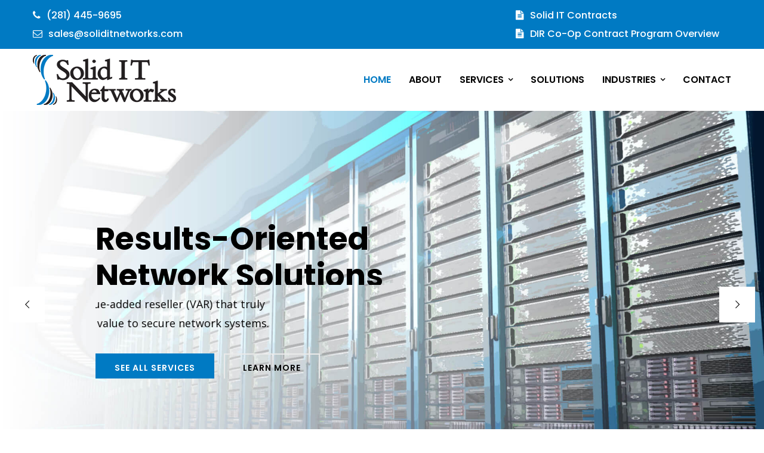

--- FILE ---
content_type: text/html; charset=UTF-8
request_url: https://www.soliditnetworks.com/
body_size: 10165
content:

<!DOCTYPE html>
<html>
<head>
<meta charset="utf-8">
<title>Solid IT Networks</title>
<!-- Stylesheets -->
<link href="css/bootstrap.css" rel="stylesheet">
<link href="plugins/revolution/css/settings.css" rel="stylesheet" type="text/css"><!-- REVOLUTION SETTINGS STYLES -->
<link href="plugins/revolution/css/layers.css" rel="stylesheet" type="text/css"><!-- REVOLUTION LAYERS STYLES -->
<link href="plugins/revolution/css/navigation.css" rel="stylesheet" type="text/css"><!-- REVOLUTION NAVIGATION STYLES -->
<link href="css/style.css" rel="stylesheet">
<link href="css/responsive.css" rel="stylesheet">

<!--Color Themes-->
<link id="theme-color-file" href="css/color-themes/blue-theme.css" rel="stylesheet">

<!--Favicon-->
<link rel="shortcut icon" href="images/favicon.png" type="image/x-icon">
<link rel="icon" href="images/favicon.png" type="image/x-icon">
<!-- Responsive -->
<meta http-equiv="X-UA-Compatible" content="IE=edge">
<meta name="viewport" content="width=device-width, initial-scale=1.0, maximum-scale=1.0, user-scalable=0">
<!--[if lt IE 9]><script src="https://cdnjs.cloudflare.com/ajax/libs/html5shiv/3.7.3/html5shiv.js"></script><![endif]-->
<!--[if lt IE 9]><script src="js/respond.js"></script><![endif]-->
</head>

<body>
<div class="page-wrapper">
 	
    <!-- Preloader -->
    <div class="preloader"></div>
 	
    <!-- Main Header-->
    <header class="main-header">
        
                <!--Header Top-->
        <div class="header-top">
            <div class="auto-container">
            	<div class="clearfix">
                	<!--Top Left-->
                    <div class="top-left">
                    	<ul class="top-links clearfix">
                        	<li><span class="fa fa-phone"></span> <a href="tel:12814459695">(281) 445-9695</a></li><br>
                            <li><span class="fa fa-envelope-o"></span> <a href="mailto:sales@soliditnetworks.com">sales@soliditnetworks.com</a></li>
                        </ul>
                    </div>
                    <div class="top-right hidden-xs">
                    	<ul class="top-links clearfix">
                        	<li><span class="fa fa-file-text"></span> <a href="contracts_dir.php"> Solid IT Contracts</a><br><span class="fa fa-file-text"></span> <a href="https://dir.texas.gov/View-About-DIR/Pages/Content.aspx?id=41" target="_blank"> DIR Co-Op Contract Program Overview</a></li>
                        </ul>
                    </div>
                </div>
            </div>
        </div>
        
        
        <!--Header-Upper-->
        <div class="header-upper">
        	<div class="auto-container">
            	<div class="clearfix">
                	
                	<div class="logo-outer">
                    	<div class="logo"><a href="index.php"><img src="images/logo.png" alt="Solid IT Networks Logo"></a></div>
                    </div>
                    
                    <div class="upper-right clearfix">
                    	
                        <div class="nav-outer clearfix">
                            <!-- Main Menu -->
                            <nav class="main-menu">
                                <div class="navbar-header">
                                    <!-- Toggle Button -->    	
                                    <button type="button" class="navbar-toggle" data-toggle="collapse" data-target=".navbar-collapse">
                                    <span class="icon-bar"></span>
                                    <span class="icon-bar"></span>
                                    <span class="icon-bar"></span>
                                    </button>
                                </div>
                                
                                <div class="navbar-collapse collapse clearfix">
                                    <ul class="navigation clearfix">
                                        <li class="current"><a href="javascript:void(0)">Home</a></li>
                                        <li><a href="about.php">About</a></li>
                                        <li class="dropdown"><a href="javascript:void(0)">Services</a>
                                            <ul>
                                                <li><a href="services-project-management.php">Project Management</a></li>
                                                <li><a href="services-network-consultation.php">Network Consultation &amp; Design</a></li>
                                                <li><a href="services-annual-checkups.php">Annual/Seasonal Checkups</a></li>
                                                <li><a href="services-power-ups.php">Power UPS System Monitoring</a></li>
                                                <li><a href="services-data-center.php">Data Center Solutions</a></li>
                                            </ul>
                                        </li>
                                        <li><a href="solutions.php">Solutions</a></li>
                                        <li class="dropdown"><a href="javascript:void(0)">Industries</a>
                                            <ul>
                                                <li><a href="industries-business.php">Enterprise Business</a></li>
                                                <li><a href="industries-education.php">Education</a></li>
                                                <li><a href="industries-government.php">Government</a></li>
                                                <li><a href="industries-healthcare.php">Healthcare</a></li>
                                            </ul>
                                        </li>
                                        <li><a href="contact.php">Contact</a></li>
                                    </ul>
                                </div>
                            </nav>
                            <!-- Main Menu End-->
                            
                        </div>
                        
                    </div>
                    
                </div>
            </div>
        </div>
        <!--End Header Upper-->
        
        <!--Sticky Header-->
        <div class="sticky-header">
            <div class="auto-container clearfix">
                <!--Logo-->
                <div class="logo pull-left">
                    <a href="index.php" class="img-responsive" title="Solid IT Networks"><img src="images/logo-small.png" alt="Solid IT Networks Small Logo"></a>
                </div>
                
                <!--Right Col-->
                <div class="right-col pull-right">
                    <!-- Main Menu -->
                    <nav class="main-menu">
                        <div class="navbar-header">
                            <!-- Toggle Button -->    	
                            <button type="button" class="navbar-toggle" data-toggle="collapse" data-target=".navbar-collapse">
                            <span class="icon-bar"></span>
                            <span class="icon-bar"></span>
                            <span class="icon-bar"></span>
                            </button>
                        </div>
                        
                        <div class="navbar-collapse collapse clearfix">
                            <ul class="navigation clearfix">
                                <li class="current"><a href="javascript:void(0)">Home</a></li>
                                <li><a href="about.php">About</a></li>
                                <li class="dropdown"><a href="javascript:void(0)">Services</a>
                                    <ul>
                                        <li><a href="services-project-management.php">Project Management</a></li>
                                        <li><a href="services-network-consultation.php">Network Consultation &amp; Design</a></li>
                                        <li><a href="services-annual-checkups.php">Annual/Seasonal Checkups</a></li>
                                        <li><a href="services-power-ups.php">Power UPS System Monitoring</a></li>
                                        <li><a href="services-data-center.php">Data Center Solutions</a></li>
                                    </ul>
                                </li>
                                <li><a href="solutions.php">Solutions</a></li>
                                <li class="dropdown"><a href="javascript:void(0)">Industries</a>
                                    <ul>
                                        <li><a href="industries-business.php">Enterprise Business</a></li>
                                        <li><a href="industries-education.php">Education</a></li>
                                        <li><a href="industries-government.php">Government</a></li>
                                        <li><a href="industries-healthcare.php">Healthcare</a></li>
                                    </ul>
                                </li>
                                <li><a href="contact.php">Contact</a></li>
                            </ul>
                        </div>
                    </nav><!-- Main Menu End-->
                </div>
                
            </div>
        </div>
        <!--End Sticky Header-->
    
    </header>
    <!--End Main Header -->
    
    <!--Main Slider-->
    <section class="main-slider">
    	
        <div class="rev_slider_wrapper fullwidthbanner-container"  id="rev_slider_one_wrapper" data-source="gallery">
            <div class="rev_slider fullwidthabanner" id="rev_slider_one" data-version="5.4.1">
                <ul>
                	
                    <li data-description="Slide Description" data-easein="default" data-easeout="default" data-fsmasterspeed="1500" data-fsslotamount="7" data-fstransition="fade" data-hideafterloop="0" data-hideslideonmobile="off" data-index="rs-1" data-masterspeed="default" data-param1="" data-param10="" data-param2="" data-param3="" data-param4="" data-param5="" data-param6="" data-param7="" data-param8="" data-param9="" data-rotate="0" data-saveperformance="off" data-slotamount="default" data-thumb="images/main-slider/slide_1.jpg" data-title="Slide 1" data-transition="fade">
                    <img alt="Network Server Racks" class="rev-slidebg" data-bgfit="cover" data-bgparallax="10" data-bgposition="center center" data-bgrepeat="no-repeat" data-no-retina="" src="images/main-slider/slide_1.jpg"> 
                    
                    <div class="tp-caption" 
                    data-paddingbottom="[0,0,0,0]"
                    data-paddingleft="[0,0,0,0]"
                    data-paddingright="[0,0,0,0]"
                    data-paddingtop="[0,0,0,0]"
                    data-responsive_offset="on"
                    data-type="text"
                    data-height="none"
                    data-width="['600','600','600','360']"
                    data-whitespace="normal"
                    data-hoffset="['120','120','120','20']"
                    data-voffset="['-95','-110','-100','-85']"
                    data-x="['left','left','left','left']"
                    data-y="['middle','middle','middle','middle']"
                    data-textalign="['top','top','top','top']"
                    data-frames='[{"from":"y:[100%];z:0;rX:0deg;rY:0;rZ:0;sX:1;sY:1;skX:0;skY:0;","mask":"x:0px;y:0px;s:inherit;e:inherit;","speed":1500,"to":"o:1;","delay":1000,"ease":"Power3.easeInOut"},{"delay":"wait","speed":1000,"to":"auto:auto;","mask":"x:0;y:0;s:inherit;e:inherit;","ease":"Power3.easeInOut"}]'
                    style="z-index: 7; white-space: nowrap;text-transform:left;">
                    	<h2 class="black">Results-Oriented<br>Network Solutions</h2>
                    </div>
                    
                    <div class="tp-caption tp-resizeme" 
                    data-paddingbottom="[0,0,0,0]"
                    data-paddingleft="[0,0,0,0]"
                    data-paddingright="[0,0,0,0]"
                    data-paddingtop="[0,0,0,0]"
                    data-responsive_offset="on"
                    data-type="text"
                    data-height="none"
                    data-whitespace="nowrap"
                    data-width="none"
                    data-hoffset="['120','120','120','20']"
                    data-voffset="['15','5','-5','0']"
                    data-x="['left','left','left','left']"
                    data-y="['middle','middle','middle','middle']"
                    data-textalign="['top','top','top','top']"
                    data-frames='[{"from":"x:[-100%];z:0;rX:0deg;rY:0;rZ:0;sX:1;sY:1;skX:0;skY:0;","mask":"x:0px;y:0px;s:inherit;e:inherit;","speed":1500,"to":"o:1;","delay":1000,"ease":"Power3.easeInOut"},{"delay":"wait","speed":1000,"to":"auto:auto;","mask":"x:0;y:0;s:inherit;e:inherit;","ease":"Power3.easeInOut"}]'
                    style="z-index: 7; white-space: nowrap;text-transform:left;">
                    	<div class="text">A value-added reseller (VAR) that truly<br>adds value to secure network systems.</div>
                    </div>
                    
                    <div class="tp-caption tp-resizeme" 
                    data-paddingbottom="[0,0,0,0]"
                    data-paddingleft="[0,0,0,0]"
                    data-paddingright="[0,0,0,0]"
                    data-paddingtop="[0,0,0,0]"
                    data-responsive_offset="on"
                    data-type="text"
                    data-height="none"
                    data-width="['600','600','400','360']"
                    data-whitespace="normal"
                    data-hoffset="['120','120','120','20']"
                    data-voffset="['100','90','75','70']"
                    data-x="['left','left','left','left']"
                    data-y="['middle','middle','middle','middle']"
                    data-textalign="['top','top','top','top']"
                    data-frames='[{"from":"y:[100%];z:0;rX:0deg;rY:0;rZ:0;sX:1;sY:1;skX:0;skY:0;","mask":"x:0px;y:0px;s:inherit;e:inherit;","speed":1500,"to":"o:1;","delay":1000,"ease":"Power3.easeInOut"},{"delay":"wait","speed":1000,"to":"auto:auto;","mask":"x:0;y:0;s:inherit;e:inherit;","ease":"Power3.easeInOut"}]'
                    style="z-index: 7; white-space: nowrap;text-transform:left;">
                    	<a href="services-project-management.php" class="theme-btn btn-style-one">See All Services</a>&ensp; &nbsp;<a href="about.php" class="theme-btn btn-style-two">Learn More</a>
                    </div>
                    
                    </li>
                    
                    <li data-description="Slide Description" data-easein="default" data-easeout="default" data-fsmasterspeed="1500" data-fsslotamount="7" data-fstransition="fade" data-hideafterloop="0" data-hideslideonmobile="off" data-index="rs-2" data-masterspeed="default" data-param1="" data-param10="" data-param2="" data-param3="" data-param4="" data-param5="" data-param6="" data-param7="" data-param8="" data-param9="" data-rotate="0" data-saveperformance="off" data-slotamount="default" data-thumb="images/main-slider/slide_2.jpg" data-title="Slide 2" data-transition="fade">
                    <img alt="Network Server Racks 2" class="rev-slidebg" data-bgfit="cover" data-bgparallax="10" data-bgposition="center center" data-bgrepeat="no-repeat" data-no-retina="" src="images/main-slider/slide_2.jpg">
                    
                    <div class="tp-caption" 
                    data-paddingbottom="[0,0,0,0]"
                    data-paddingleft="[0,0,0,0]"
                    data-paddingright="[0,0,0,0]"
                    data-paddingtop="[0,0,0,0]"
                    data-responsive_offset="on"
                    data-type="text"
                    data-height="none"
                    data-width="['600','600','600','360']"
                    data-whitespace="normal"
                    data-hoffset="['120','120','120','20']"
                    data-voffset="['-95','-110','-100','-85']"
                    data-x="['left','left','left','left']"
                    data-y="['middle','middle','middle','middle']"
                    data-textalign="['top','top','top','top']"
                    data-frames='[{"from":"y:[100%];z:0;rX:0deg;rY:0;rZ:0;sX:1;sY:1;skX:0;skY:0;","mask":"x:0px;y:0px;s:inherit;e:inherit;","speed":1500,"to":"o:1;","delay":1000,"ease":"Power3.easeInOut"},{"delay":"wait","speed":1000,"to":"auto:auto;","mask":"x:0;y:0;s:inherit;e:inherit;","ease":"Power3.easeInOut"}]'
                    style="z-index: 7; white-space: nowrap;text-transform:left;">
                    	<h2 class="black">Award-Winning<br>Systems Integration</h2>
                    </div>
                    
                    <div class="tp-caption tp-resizeme" 
                    data-paddingbottom="[0,0,0,0]"
                    data-paddingleft="[0,0,0,0]"
                    data-paddingright="[0,0,0,0]"
                    data-paddingtop="[0,0,0,0]"
                    data-responsive_offset="on"
                    data-type="text"
                    data-height="none"
                    data-whitespace="nowrap"
                    data-width="none"
                    data-hoffset="['120','120','120','20']"
                    data-voffset="['15','5','-5','0']"
                    data-x="['left','left','left','left']"
                    data-y="['middle','middle','middle','middle']"
                    data-textalign="['top','top','top','top']"
                    data-frames='[{"from":"x:[-100%];z:0;rX:0deg;rY:0;rZ:0;sX:1;sY:1;skX:0;skY:0;","mask":"x:0px;y:0px;s:inherit;e:inherit;","speed":1500,"to":"o:1;","delay":1000,"ease":"Power3.easeInOut"},{"delay":"wait","speed":1000,"to":"auto:auto;","mask":"x:0;y:0;s:inherit;e:inherit;","ease":"Power3.easeInOut"}]'
                    style="z-index: 7; white-space: nowrap;text-transform:left;">
                    	<h3 class="black">Enterprise - Education<br>Government - Healthcare<br></h3>
                    </div>
                    
                    <div class="tp-caption tp-resizeme" 
                    data-paddingbottom="[0,0,0,0]"
                    data-paddingleft="[0,0,0,0]"
                    data-paddingright="[0,0,0,0]"
                    data-paddingtop="[0,0,0,0]"
                    data-responsive_offset="on"
                    data-type="text"
                    data-height="none"
                    data-width="['600','600','400','360']"
                    data-whitespace="normal"
                    data-hoffset="['120','120','120','20']"
                    data-voffset="['100','90','75','70']"
                    data-x="['left','left','left','left']"
                    data-y="['middle','middle','middle','middle']"
                    data-textalign="['top','top','top','top']"
                    data-frames='[{"from":"y:[100%];z:0;rX:0deg;rY:0;rZ:0;sX:1;sY:1;skX:0;skY:0;","mask":"x:0px;y:0px;s:inherit;e:inherit;","speed":1500,"to":"o:1;","delay":1000,"ease":"Power3.easeInOut"},{"delay":"wait","speed":1000,"to":"auto:auto;","mask":"x:0;y:0;s:inherit;e:inherit;","ease":"Power3.easeInOut"}]'
                    style="z-index: 7; white-space: nowrap;text-transform:left;">
                    	<a href="services-project-management.php" class="theme-btn btn-style-one">See All Services</a>&ensp; &nbsp;<a href="about.php" class="theme-btn btn-style-two">Learn More</a>
                    </div>
                    
                    </li>
                    
                    <li data-description="Slide Description" data-easein="default" data-easeout="default" data-fsmasterspeed="1500" data-fsslotamount="7" data-fstransition="fade" data-hideafterloop="0" data-hideslideonmobile="off" data-index="rs-4" data-masterspeed="default" data-param1="" data-param10="" data-param2="" data-param3="" data-param4="" data-param5="" data-param6="" data-param7="" data-param8="" data-param9="" data-rotate="0" data-saveperformance="off" data-slotamount="default" data-thumb="images/main-slider/slide_3.jpg" data-title="Slide 4" data-transition="fade">
                    <img alt="Network Server Racks 3" class="rev-slidebg" data-bgfit="cover" data-bgparallax="10" data-bgposition="center center" data-bgrepeat="no-repeat" data-no-retina="" src="images/main-slider/slide_3.jpg"> 
                    
                    <div class="tp-caption" 
                    data-paddingbottom="[0,0,0,0]"
                    data-paddingleft="[0,0,0,0]"
                    data-paddingright="[0,0,0,0]"
                    data-paddingtop="[0,0,0,0]"
                    data-responsive_offset="on"
                    data-type="text"
                    data-height="none"
                    data-width="['600','600','600','360']"
                    data-whitespace="normal"
                    data-hoffset="['120','120','120','20']"
                    data-voffset="['-105','-120','-110','-80']"
                    data-x="['left','left','left','left']"
                    data-y="['middle','middle','middle','middle']"
                    data-textalign="['top','top','top','top']"
                    data-frames='[{"from":"y:[100%];z:0;rX:0deg;rY:0;rZ:0;sX:1;sY:1;skX:0;skY:0;","mask":"x:0px;y:0px;s:inherit;e:inherit;","speed":1500,"to":"o:1;","delay":1000,"ease":"Power3.easeInOut"},{"delay":"wait","speed":1000,"to":"auto:auto;","mask":"x:0;y:0;s:inherit;e:inherit;","ease":"Power3.easeInOut"}]'
                    style="z-index: 7; white-space: nowrap;text-transform:left;">
                    	<h2 class="black">Solid Relationships<br>Solid Solutions<br>Solid IT</h2>
                    </div>
                    
                    <div class="tp-caption tp-resizeme" 
                    data-paddingbottom="[0,0,0,0]"
                    data-paddingleft="[0,0,0,0]"
                    data-paddingright="[0,0,0,0]"
                    data-paddingtop="[0,0,0,0]"
                    data-responsive_offset="on"
                    data-type="text"
                    data-height="none"
                    data-whitespace="nowrap"
                    data-width="none"
                    data-hoffset="['120','120','120','20']"
                    data-voffset="['35','25','15','20']"
                    data-x="['left','left','left','left']"
                    data-y="['middle','middle','middle','middle']"
                    data-textalign="['top','top','top','top']"
                    data-frames='[{"from":"x:[-100%];z:0;rX:0deg;rY:0;rZ:0;sX:1;sY:1;skX:0;skY:0;","mask":"x:0px;y:0px;s:inherit;e:inherit;","speed":1500,"to":"o:1;","delay":1000,"ease":"Power3.easeInOut"},{"delay":"wait","speed":1000,"to":"auto:auto;","mask":"x:0;y:0;s:inherit;e:inherit;","ease":"Power3.easeInOut"}]'
                    style="z-index: 7; white-space: nowrap;text-transform:left;">
                    	<div class="text">We are proud to be in the business of providing<br>best-in-class products to best-in-class customers.</div>
                    </div>
                    
                    <div class="tp-caption tp-resizeme" 
                    data-paddingbottom="[0,0,0,0]"
                    data-paddingleft="[0,0,0,0]"
                    data-paddingright="[0,0,0,0]"
                    data-paddingtop="[0,0,0,0]"
                    data-responsive_offset="on"
                    data-type="text"
                    data-height="none"
                    data-width="['600','600','400','360']"
                    data-whitespace="normal"
                    data-hoffset="['120','120','120','20']"
                    data-voffset="['120','110','95','90']"
                    data-x="['left','left','left','left']"
                    data-y="['middle','middle','middle','middle']"
                    data-textalign="['top','top','top','top']"
                    data-frames='[{"from":"y:[100%];z:0;rX:0deg;rY:0;rZ:0;sX:1;sY:1;skX:0;skY:0;","mask":"x:0px;y:0px;s:inherit;e:inherit;","speed":1500,"to":"o:1;","delay":1000,"ease":"Power3.easeInOut"},{"delay":"wait","speed":1000,"to":"auto:auto;","mask":"x:0;y:0;s:inherit;e:inherit;","ease":"Power3.easeInOut"}]'
                    style="z-index: 7; white-space: nowrap;text-transform:left;">
                    	<a href="services-project-management.php" class="theme-btn btn-style-one">See All Services</a>&ensp; &nbsp;<a href="about.php" class="theme-btn btn-style-two">Learn More</a>
                    </div>
                    
                    </li>

                </ul>
                
            </div>
        </div>
    </section>
    <!--End Main Slider-->
    
    <!--Call To Action--><!--
    <section class="call-to-action">
    	<div class="auto-container">
        	<div class="row clearfix">
            	<div class="column col-md-12 col-sm-12 col-xs-12">
                	<div class="text">Solid IT Networks is pleased and proud to celebrate our 20th anniversary!  Thank you to all of our customers, whom we are dedicated & committed to; our manufacturers and distributors, with whom we have mutual and lasting partnerships; and most importantly, thank you to our employees who share the values that have gotten us here: Integrity, Responsiveness, and Knowledge.</div>
                </div>
            </div>
        </div>
    </section>
    <!--End Call To Action-->
    
    <!--Signature Section-->
    <section class="signature-section">
    	<div class="auto-container">
        	<div class="row clearfix">
            	<!--Image Column-->
            	<div class="image-column col-md-6 col-sm-12 col-xs-12">
                	<div class="image">
                    	<img src="images/dc_handshake.jpg" alt="Businessmen Shaking Hands" />
                    </div>
                </div>
                <!--Content Column-->
            	<div class="content-column col-md-6 col-sm-12 col-xs-12">
                	<div class="content-inner">
                    	<h2>Solid Relationships, Solid Solutions... Solid IT</h2>
                        <div class="text">
                            <p>Our name says it all. Since our founding in 2001, Solid IT Networks has been renowned and respected as the value-added reseller (VAR) that truly adds value to secure network systems.  We have grown into one of the major providers of secure network sales and support in the South Central U.S. We owe this success to our relentless focus on the values that have gotten us here, and we look forward to carrying these values forward as we continue to grow <strong><em>SOLID RELATIONSHIPS</em></strong> by providing <strong><em>SOLID SOLUTIONS</em></strong>.</p>
                        </div>
                        <div class="clearfix">
                        	<div class="author-info pull-left">
                            	<div class="img-thumb">
                                	<img src="images/resource/author-1.jpg" alt="President J. Dee Flamming" />
                                </div>
                                <h4>J. Dee Flamming</h4>
                                <div class="designation">President</div>
                            </div>
                            <div class="pull-right signature">
                            	<div class="signature-inner">
                                	<img src="images/resource/signature.jpg" alt="J.Dee Flamming Signature" />
                                </div>
                            </div>
                        </div>
                    </div>
                </div>
            </div>
        </div>
    </section>
    <!--End Signature Section-->
    
    <!--Notice Section-->
    <section class="signature-section zebra">
    	<div class="auto-container">
        	<div class="row clearfix">
                <!--Content Column-->
            	<div class="content-column col-md-6 col-sm-12 col-xs-12">
                	<div class="content-inner">
                    	<h2>Solid IT Networks awarded ‘Americas Services Partner of the Year’ by Extreme Networks</h2>
                        <div class="text">
                            <p>Solid IT is proud to announce we’ve been recognized as Americas Services Partner of the Year during #ExtremeIgnite! Having the highest maintenance to sales percentage in the Americas (N. America, S. America, and Latin America) demonstrates Solid IT’s ongoing commitment to our customers and the importance we place on supporting them year after year.</p>
                            
                            <p>We’re excited to have exceeded our goals and look forward to outdoing ourselves again in 2023. It’s an honor to receive this award and we’re glad to be part of the @ExtremeNetworks partner community!</p>
                            
                            <a href="pdf/extreme-press-release.pdf" target="_blank"><strong>SEE OFFICIAL PRESS RELEASE</strong></a></p>
                        </div>
                    </div>
                </div>
            	<!--Image Column-->
            	<div class="image-column col-md-6 col-sm-12 col-xs-12">
                	<div class="image">
                    	<img src="images/extreme.png" alt="Extreme Network" />
                    </div>
                </div>
            </div>
        </div>
    </section>
    <!--End Notice Section-->
    
    <!--Notice Section-->
    <section class="signature-section">
    	<div class="auto-container">
        	<div class="row clearfix">
                <!--Content Column-->
            	<div class="content-column col-md-6 col-sm-12 col-xs-12">
                	<div class="content-inner">
                    	<h2>Solid IT Networks Awarded ADVA New Partner of the Year in the Americas</h2>
                        <div class="text">
                            <p>The ADVA annual awards recognize Partner Ecosphere Program (PEP) members for outstanding performance, enabling customers across the world to harness ADVA technology. Specializing in US Government and public sector, Solid IT achieved the highest growth and is the 3rd partner in the ranking in 2020. With an outstanding kick-start of ADVA business in 2019/2020, Solid IT achieved strong business volume and is helping ADVA enhance their eco-system in the US. Bringing innovation to the network, ADVA products include optical networking and timing &amp; synchronization. <a href="https://www.adva.com/en/newsroom/press-releases/20201218-adva-announces-winners-of-2020-partner-awards" target="_blank"><strong>SEE OFFICIAL PRESS RELEASE</strong></a></p>
                        </div>
                    </div>
                </div>
            	<!--Image Column-->
            	<div class="image-column col-md-6 col-sm-12 col-xs-12">
                	<div class="image">
                    	<img src="images/adva.png" alt="Adva Server Hardware Components" />
                    </div>
                </div>
            </div>
        </div>
    </section>
    <!--End Notice Section-->
    
    <!-- Services Section -->
    <section class="services-section">
    	<div class="auto-container">
        	<div class="big-title">We work with the world’s leading secure network<br>technologies to provide  collaborative solutions<br>for your enterprise.</div>
            <div class="row clearfix">
            	
                <!--Services Block Three-->
                <div class="services-block-three col-md-4 col-sm-6 col-xs-12">
                	<div class="inner-box">
                    	<div class="image">
                        	<a href="services-project-management.php"><img src="images/resource/service_02.jpg" alt="Project Management Illustration" /></a>
                        </div>
                        <h3><a href="services-project-management.php">Project Management</a></h3>
                        <div class="text">We provide our customers with a full range of secure, mission-critical networking and desktop infrastructure solutions and services.</div>
                    </div>
                </div>
                
                <!--Services Block Three-->
                <div class="services-block-three col-md-4 col-sm-6 col-xs-12">
                	<div class="inner-box">
                    	<div class="image">
                        	<a href="services-network-consultation.php"><img src="images/resource/service_04.jpg" alt="Network Consultation & Design Illustration" /></a>
                        </div>
                        <h3><a href="services-network-consultation.php">Network Consultation &amp; Design</a></h3>
                        <div class="text">We customize our services to the exact needs of each client, offering the flexibility to structure contracts and transactions to serve your best interests.</div>
                    </div>
                </div>
                
                <!--Services Block Three-->
                <div class="services-block-three col-md-4 col-sm-6 col-xs-12">
                	<div class="inner-box">
                    	<div class="image">
                        	<a href="services-annual-checkups.php"><img src="images/resource/service_01.jpg" alt="Annual/Seasonal Checkups Illustration" /></a>
                        </div>
                        <h3><a href="services-annual-checkups.php">Annual/Seasonal Checkups</a></h3>
                        <div class="text">Shielding against hackers, viruses, and malware are crucial, but the environment can be equally detrimental to your technology investments.</div>
                    </div>
                </div>
                
                <!--Services Block Three-->
                <div class="services-block-three col-lg-offset-2 col-md-offset-2 col-md-4 col-sm-6 col-xs-12">
                	<div class="inner-box">
                    	<div class="image">
                        	<a href="services-power-ups.php"><img src="images/resource/service_03.jpg" alt="Power UPS System Monitoring Illustration" /></a>
                        </div>
                        <h3><a href="services-power-ups.php">Power UPS System Monitoring</a></h3>
                        <div class="text">Power UPS system monitoring ensures the continuity of mission-critical operations and helps prevent downtime.</div>
                    </div>
                </div>
                
                <!--Services Block Three-->
                <div class="services-block-three col-md-4 col-sm-6 col-xs-12">
                	<div class="inner-box">
                    	<div class="image">
                        	<a href="services-data-center.php"><img src="images/resource/service_06.jpg" alt="Data Center Solutions Illustration" /></a>
                        </div>
                        <h3><a href="services-data-center.php">Data Center Solutions</a></h3>
                        <div class="text">Solid IT Networks takes a holistic approach to data center design with years of experiences and proven solutions.</div>
                    </div>
                </div>
                
            </div>

        </div>
    </section>
    <!-- End Services Section -->
    
    <!--Fullwidth Services Section-->
    <section class="fullwidth-services">
    	<div class="outer-box clearfix">
        	
            <!--Title Column-->
            <div class="title-column" style="background-image:url(images/resource/image-5.jpg);">
            	<div class="title-inner">
                	<div class="title">
                    	<h2>Serving Vital<br>Industries</h2>
                        <div class="text">We provide unparalleled service to both public and private sector enterprises.</div>
                        <a href="industries-business.php" class="learn-more">Learn More</a>
					</div>
                </div>
            </div>
            <!--Content Column-->
            <div class="content-column" style="background-image:url(images/resource/image-3.jpg);">
            	<div class="content-inner">
                	<div class="content">
                    	<div class="row clearfix">
                        	
                            <!--Services Block Four-->
                            <div class="services-block-four col-sm-6 col-xs-12">
                            	<div class="inner-box">
                                	<div class="number">01</div>
                                	<div class="icon-box">
                                    	<span class="icon flaticon-analytics"></span>
                                    </div>
                                    <h3><a href="industries-business.php">Enterprise Business</a></h3>
                                    <div class="text">Customer service and flexibility are almost lost arts in this fast-paced paced electronic world, but Solid IT’s heritage as a customer advocate and dedication to customer satisfaction set us apart from other integrators and solution providers.</div>
                                </div>
                            </div>
                            
                            <!--Services Block Four-->
                            <div class="services-block-four col-sm-6 col-xs-12">
                            	<div class="inner-box">
                                	<div class="number">02</div>
                                	<div class="icon-box">
                                    	<span class="icon flaticon-earth-globe"></span>
                                    </div>
                                    <h3><a href="industries-education.php">Education</a></h3>
                                    <div class="text">The challenges in today’s educational arena can be overwhelming, and Solid IT Networks has the experience and expertise to guide in emerging technologies, implementing safe and secure networks, and taking advantage of state and federal funding options.</div>
                                </div>
                            </div>
                            
                            <!--Services Block Four-->
                            <div class="services-block-four col-sm-6 col-xs-12">
                            	<div class="inner-box">
                                	<div class="number">03</div>
                                	<div class="icon-box">
                                    	<span class="icon flaticon-accounting"></span>
                                    </div>
                                    <h3><a href="industries-government.php">Government</a></h3>
                                    <div class="text">Solid IT holds or is a reseller on multiple state and national cooperative contracts. By combining best of-breed, secure networking solutions with a highly professional customer-oriented staff, we can meet your most demanding networking challenges... on time and on budget.</div>
                                </div>
                            </div>
                            
                            <!--Services Block Four-->
                            <div class="services-block-four col-sm-6 col-xs-12">
                            	<div class="inner-box">
                                	<div class="number">04</div>
                                	<div class="icon-box">
                                    	<span class="icon flaticon-check-form"></span>
                                    </div>
                                    <h3><a href="industries-healthcare.php">Healthcare</a></h3>
                                    <div class="text">Healthcare networks must often be relied upon to carry critical information, and network redundancy design is one of the many services Solid IT offers. We have the expertise to provide effective networking solutions, along with crucial and timely operational support.</div>
                                </div>
                            </div>
                            
                        </div>
                    </div>
                </div>
            </div>
        </div>
    </section>
    <!--End Fullwidth Services Section-->
    
    <!-- Partners Section -->
    <section class="clients-section">
    	<div class="auto-container">
        	<!--Sponsors Carousel-->
            <ul class="sponsors-carousel owl-carousel owl-theme">
                <li class="slide-item"><figure class="image-box"><img src="images/clients/12.png" alt="Arista Logo"></figure></li>
                <li class="slide-item"><figure class="image-box"><img src="images/clients/5.png" alt="Extreme Networks Logo"></figure></li>
                <li class="slide-item"><figure class="image-box"><img src="images/clients/6.png" alt="F5 Logo"></figure></li>
                <li class="slide-item"><figure class="image-box"><img src="images/clients/13.png" alt="Fortinet Logo"></figure></li>
                <li class="slide-item"><figure class="image-box"><img src="images/clients/7.png" alt="Juniper Networks Logo"></figure></li>
                <li class="slide-item"><figure class="image-box"><img src="images/clients/8.png" alt="HP Logo"></figure></li>
                <li class="slide-item"><figure class="image-box"><img src="images/clients/9.png" alt="HP Enterprise Logo"></figure></li>
                <li class="slide-item"><figure class="image-box"><img src="images/clients/11.png" alt="Vertiv Logo"></figure></li>
                <li class="slide-item"><figure class="image-box"><img src="images/clients/15.png" alt="Verkada Logo"></figure></li>
            </ul>
        </div>
    </section>
    <!--End Partners Section-->
    
    <!--FullWidth Section-->
    <section class="fullwidth-section">
    	<div class="outer-box clearfix">
        	<!--BG Image-->
	    	<div class="background-image" style="background-image:url(images/resource/feedback.jpg);"></div>
			
            <div class="auto-container">
                <div class="row clearfix">
                	<!--Testimonial Column-->
                    <div class="testimonial-column col-md-6 col-sm-12 col-xs-12">
                        <div class="inner">
                        	<h2>Client Feedback</h2>
                            <div class="quote-icon"><span class="icon fa fa-quote-left"></span></div>
                            <div class="testimonial-carousel owl-carousel owl-theme">
                            
                            	<div class="testimonial-block">
                                	<div class="inner-box">
                                        <div class="text">Solid IT has installed campus network switches, UPS, and network access points at all of our 50+ campuses.  Additionally, Solid IT has installed and configured the Districts Network Core Switch and next generation firewalls. Solid IT has proven to be a great partner to United ISD and is a professional organization, easy and flexible to work with, always-delivering top quality work.</div>
                                        <div class="author-box">
                                            <div class="author-inner">
                                                <h3>Rene Cruz, Dir. of Information Technology</h3>
                                                <div class="designation">United ISD</div>
                                            </div>
                                        </div>
                                    </div>
                                </div>
                                
                            	<div class="testimonial-block">
                                	<div class="inner-box">
                                        <div class="text">Solid IT has provided services for our club related to several major projects … including design and deployment of large-scale public Wi-Fi and wholesale refresh of wired network infrastructure. Solid IT's leadership and staff have proven to be knowledgeable, responsive, and trustworthy partners across our technology projects. In addition to large projects, Solid IT has handled smaller projects with great aplomb even in today's challenging procurement environment. I strongly recommend Solid IT for consideration in your project...</div>
                                        <div class="author-box">
                                            <div class="author-inner">
                                                <h3>Frank Arnold, VP</h3>
                                                <div class="designation">Houston Dynamo Football Club</div>
                                            </div>
                                        </div>
                                    </div>
                                </div>
                                
                            	<div class="testimonial-block">
                                	<div class="inner-box">
                                        <div class="text">Being a Solid IT Networks customer for 15+ years, Solid IT has always been able to provide us the network solutions necessary to meet our ever-changing demands on campus. No matter the challenge we presented to our local sales and engineering team, they always provided a robust solution to solve our problem at a great price. With their expansive product portfolio, they are able to provide us solutions that are agile, elastic, high demanding, and secure from the edge to the core.</div>
                                        <div class="author-box">
                                            <div class="author-inner">
                                                <h3>Sam Cagle, CIO</h3>
                                                <div class="designation">Nicholls State University</div>
                                            </div>
                                        </div>
                                    </div>
                                </div>
                                
                            	<div class="testimonial-block">
                                	<div class="inner-box">
                                        <div class="text">I am always in need of vendors that provide superior services and products to my organization, and furthermore, perform as a partner with my company. I highly recommend the professional manner in which Solid IT has executed our contracts, and am happy to say that I do consider Solid IT a partner to Spring ISD. They hold our best interests at the forefront of all communications.</div>
                                        <div class="author-box">
                                            <div class="author-inner">
                                                <h3>Frederick A. Brenz, Director of Infrastructure</h3>
                                                <div class="designation">Spring Independent School District</div>
                                            </div>
                                        </div>
                                    </div>
                                </div>
                                
                                <div class="testimonial-block">
                                	<div class="inner-box">
                                        <div class="text">It is my pleasure to write a letter of recommendation for Solid IT Networks. We have worked with Solid IT Networks for 5+ years, and they have been instrumental in assisting our district with monitoring and maintaining the health and life of our UPS system. Solid IT Networks has a strong team of technical engineers and I feel confident in their ability to deliver a strong technical solution.</div>
                                        <div class="author-box">
                                            <div class="author-inner">
                                                <h3>Paul K. Ross, Chief Technology Officer</h3>
                                                <div class="designation">Cypress Fairbanks Independent School District</div>
                                            </div>
                                        </div>
                                    </div>
                                </div>
                                
                                <div class="testimonial-block">
                                	<div class="inner-box">
                                    	<div class="text">“I hold the designation of partner in high regard, and not easily obtainable.  A partner is someone that has earned my trust and puts our success over their bottom line. … I am always looking for partners to help reach our goals.  Solid IT Networks is a company we have been working with since 2001 on network expansion and upgrade projects.</div>
                                        <div class="author-box">
                                            <div class="author-inner">
                                                <h3>Bob Hartland, Assoc. Vice Pres. IT Infrastructure</h3>
                                                <div class="designation">Baylor University</div>
                                            </div>
                                        </div>
                                    </div>
                                </div>
                                
                            </div>
                        </div>
                    </div>
                    
                    <div class="content-column col-md-6 col-sm-12 col-xs-12">
                    	<div class="inner">
                        
                            <!--Featured Block-->
                            <div class="featured-block">
                                <div class="inner-box">
                                    <div class="icon-box">
                                        <span class="icon flaticon-line-chart"></span>
                                    </div>
                                    <h3><a href="javascript:void(0)">Solid Speed</a></h3>
                                    <div class="text">How much bandwidth is enough? When it comes to enterprise networking speeds, the answer may surprise you.</div>
                                </div>
                            </div>
                            
                            <!--Featured Block-->
                            <div class="featured-block">
                                <div class="inner-box">
                                    <div class="icon-box">
                                        <span class="icon flaticon-layers"></span>
                                    </div>
                                    <h3><a href="javascript:void(0)">Solid Security</a></h3>
                                    <div class="text">Is the usability and integrity of your network and its data protected on the physical, technical, and adminstrative levels?</div>
                                </div>
                            </div>
                            
                            <!--Featured Block-->
                            <div class="featured-block">
                                <div class="inner-box">
                                    <div class="icon-box">
                                        <span class="icon flaticon-statistics"></span>
                                    </div>
                                    <h3><a href="javascript:void(0)">Solid Scalability</a></h3>
                                    <div class="text">How readily and effectively can your network be expanded to accommodate the growth of your enterprise?</div>
                                </div>
                            </div>
                            
                        </div>
                    </div>
                </div>
            </div>
        </div>
    </section>
    <!--End FullWidth Section-->
    
    <!--Events Section-->
    <div class="sidebar-page-container mb-0 pb-0">
    	<div class="auto-container">
            <div class="sec-title centered">
            	<h2>Upcoming Events</h2>
                <div class="text">Join us and learn more about what we can do to transform your enterprise.</div>
            </div>
        	<div class="row clearfix">
            	
                <!--Content Side-->
                <div class="content-side col-lg-12 col-md-12 col-sm-12 col-xs-12">
                	<!--Our Blog-->
                	<div class="our-blog">
                    	<div class="row clearfix">
                        	
                            <!--<div class="news-block col-md-2 col-sm-2"></div><!-- REMOVE AT THREE ITEMS -->
                            
                            <!--News Block-->
                            <div class="news-block col-md-6 col-sm-12 col-xs-12">
                                <div class="inner-box">
                                    <div class="image">
                                        <a href="https://convention.tcea.org/" target="_blank"><img src="images/tcea-2025.jpg" alt="" /></a>
                                        <div class="post-date">February 1-5, 2025</div>
                                    </div>
                                    <div class="lower-content">
                                        <div class="author">Austin, Texas</div>
                                        <h3><a href="https://convention.tcea.org/" target="_blank">TCEA Convention &amp; Exposition, Booth #1816</a></h3>
                                        <div class="text"><a href="https://convention.tcea.org/" target="_blank">https://convention.tcea.org/</a></div><br>
                                    </div>
                                </div>
                            </div>
                            
                            <div class="news-block col-md-6 col-sm-12 col-xs-12">
                                <div class="inner-box">
                                    <div class="image">
                                        <a href="https://www.tagitm.org/events/EventDetails.aspx?id=1742779" target="_blank"><img src="images/tagitm-conference.jpg" alt="" /></a>
                                        <div class="post-date">April 22-25, 2025</div>
                                    </div>
                                    <div class="lower-content">
                                        <div class="author">San Antonio, Texas</div>
                                        <h3><a href="https://www.tagitm.org/events/EventDetails.aspx?id=1742779" target="_blank">TAG<strong>IT</strong>M Conference</a></h3>
                                        <div class="text"><a href="https://www.tagitm.org/events/EventDetails.aspx?id=1742779" target="_blank">https://convention.tcea.org/</a></div><br>
                                    </div>
                                </div>
                            </div>
                            
                        </div>
                    </div>
                </div>
            </div>
        </div>
    </div>

    <!--Consult Section-->
    <section class="consult-section zebra">
    	<div class="auto-container">
        	<div class="row clearfix">
            	<!--Title Column-->
                <div class="title-column col-md-4 col-sm-12 col-xs-12">
                	<div class="inner-column">
                    	<div class="title">Request a</div>
                        <h2>Free Consultation</h2>
                        <div class="text">Solid IT Networks stands ready to discuss your systems integration and secure networking requirements and strategies.</div>
                        <div class="call">We welcome the opportunity to exceed your expectations&mdash;<span>call us today at</span></div>
                        <div class="number">(281) 445-9695</div>
                    </div>
                </div>

                <!--Form Column-->
                <div class="form-column col-md-8 col-sm-12 col-xs-12">
                	<div class="inner-column">
                    	<h2>Drop Us A Line</h2>
                        <!--Default Form-->
                        <div class="default-form">
                            <form method="post" action="sendemail.php" id="contact-form">
                                <div class="row clearfix">
                                    <div class="column col-md-6 col-sm-6 col-xs-12">
                                        <div class="form-group">
                                            <input type="text" name="fname" placeholder="First Name *" required>
                                        </div>
                                        
                                        <div class="form-group">
                                            <input type="text" name="lname" placeholder="Last Name *" required>
                                        </div>

                                        <div class="required_company">
                                            <input type="text" id="company" name="company" value="" />
                                        </div>    

                                        <div class="form-group">
                                            <input type="email" name="email" placeholder="Email *" required>
                                        </div>
                                    </div>
                                    
                                    <div class="column col-md-6 col-sm-6 col-xs-12">
                                        <div class="form-group">
                                            <textarea name="message" placeholder="Your Message*"></textarea>
                                        </div>
                                    </div>
                                </div>
                                
                                <input type="hidden" name="caller" value="index.php">

								<div class="required_company">
                                    									<input type="text" id="secret" name="secret" value="86c0454ddf5abd037adf44330b50894d" class="sm-form-control" />
								</div>

                                <div class="row clearfix"><div class="form-group col-md-6 col-sm-6 col-xs-12"><button class="theme-btn btn-style-one" type="submit" name="submit-form">Get Free Consultation</button></div></div>                                
                            </form>
                        </div>
                    </div>
                </div>
                
            </div>
        </div>
    </section>
    <!--End Consult Section-->
    
        <!--Main Footer-->
    <footer class="main-footer">
    	
        <div class="auto-container">
            <div class="row clearfix">
            
                <!--big column-->
                <div class="big-column col-md-6 col-sm-12 col-xs-12">
                    <div class="row clearfix">
                    
                        <!--Footer Column-->
                        <div class="footer-column col-md-9 col-sm-6 col-xs-12">
                            <div class="footer-widget logo-widget">
                                <div class="footer-logo"><figure><a href="index.php"><img src="images/logo-footer.png" alt="Solid IT Networks Footer Logo"></a></figure></div>
                                <div class="widget-content">
                                    <div class="text">Solid IT Networks is a systems integrator and IT solutions provider renowned and respected as the value-added reseller that truly adds value to secure network systems.  Solid IT has grown into one of the major providers of secure-network sales and support in the South Central U.S., and we owe this success to constant attention to the values that have gotten us here.</div>
                                </div>
                            </div>
                        </div>
                        
                    </div>
                </div>
                
                <!--big column-->
                <div class="big-column col-md-6 col-sm-12 col-xs-12">
                    <div class="row clearfix">
                        
                        <!--Footer Column-->
                        <div class="footer-column col-md-6 col-sm-6 col-xs-12">
                            <div class="footer-widget links-widget">
                                <h2>Quick Links</h2>
                                <div class="widget-content">
                                    <ul class="list">
                                        <li><a href="index.php">Home</a></li>
                                        <li><a href="about.php">About</a></li>
                                        <li><a href="services-project-management.php">Services</a>
                                        </li>
                                        <li><a href="solutions.php">Solutions</a></li>
                                        <li><a href="industries-business.php">Industries</a></li>
                                        <li><a href="contact.php">Contact</a></li>
                                    </ul>
                                </div>
                            </div>
                        </div>
                        
                        <!--Footer Column-->
                        <div class="footer-column col-md-6 col-sm-6 col-xs-12">
                            <div class="footer-widget info-widget">
                                <h2>Contact Us</h2>
                                <div class="widget-content">
                                    <ul class="list-style-one">
                                        <li><span class="icon flaticon-placeholder-2"></span>16507 Hedgecroft, Ste. 100<div>Houston, TX 77060</div></li>
                                        <li><span class="icon flaticon-telephone"></span><a href="tel:12814459695">(281) 445-9695</a><br>Fax: <a href="12819994009">(281) 999-4009</a></li>
                                        <li><span class="icon flaticon-web"></span><a href="mailto:sales@soliditnetworks.com">sales@soliditnetworks.com</a></li>
                                        <br>
                                    </ul>
                                </div>
                            </div>
                        </div>
                        
                    </div>
                </div>
                
            </div>
        </div>
        
        <!--Footer Bottom-->
        <div class="footer-bottom">
        	<div class="auto-container">
            	<div class="row clearfix">
                    <div class="col-md-12 col-sm-12 col-xs-12">
                        <div class="copyright">&copy; 2026 by Solid IT Networks - Powered by <a href="https://www.losthighwaymedia.com" target="_blank">Lost Highway Media</a><br>PHP_VERSION: 7.4.33</div>
                    </div>
                </div>
            </div>
        </div>
        
    </footer>
	<!--End Footer-->
    
</div>
<!--End pagewrapper-->

<!--Scroll to top-->
<div class="scroll-to-top scroll-to-target" data-target="html"><span class="icon fa fa-arrow-up"></span></div>


<script src="js/jquery.js"></script> 
<script src="js/bootstrap.min.js"></script>
<!--Revolution Slider-->
<script src="plugins/revolution/js/jquery.themepunch.revolution.min.js"></script>
<script src="plugins/revolution/js/jquery.themepunch.tools.min.js"></script>
<script src="plugins/revolution/js/extensions/revolution.extension.actions.min.js"></script>
<script src="plugins/revolution/js/extensions/revolution.extension.carousel.min.js"></script>
<script src="plugins/revolution/js/extensions/revolution.extension.kenburn.min.js"></script>
<script src="plugins/revolution/js/extensions/revolution.extension.layeranimation.min.js"></script>
<script src="plugins/revolution/js/extensions/revolution.extension.migration.min.js"></script>
<script src="plugins/revolution/js/extensions/revolution.extension.navigation.min.js"></script>
<script src="plugins/revolution/js/extensions/revolution.extension.parallax.min.js"></script>
<script src="plugins/revolution/js/extensions/revolution.extension.slideanims.min.js"></script>
<script src="plugins/revolution/js/extensions/revolution.extension.video.min.js"></script>
<script src="js/main-slider-script.js"></script>
<!--End Revolution Slider-->

<script src="js/jquery.fancybox.pack.js"></script>
<script src="js/jquery.fancybox-media.js"></script>
<script src="js/owl.js"></script>
<script src="js/appear.js"></script>
<script src="js/validate.js"></script>
<script src="js/wow.js"></script>
<script src="js/jquery-ui.js"></script>
<script src="js/main-slider-script.js"></script>
<script src="js/script.js"></script>

</body>
</html>


--- FILE ---
content_type: text/css
request_url: https://www.soliditnetworks.com/css/style.css
body_size: 13294
content:
/* Solid IT Solutions */

/************ TABLE OF CONTENTS ***************
1. Fonts
2. Reset
3. Global
4. Main Header / Header Style One / Header Style Two
5. Main Slider
6. Main Footer
7. Services Section
8. Fullwidth Section
9. Counter Section
10. Work Section
11. News Section
12. Call To Action Section
13. Consult Section
14. Clients Section
15. Testimonial Section
16. Page Title
17. Fact Counter / Style Two
18. Team Section
19. Services Single Section
20. Project Section
21. Project Single Section
22. Blog Section
23. Contact Section
24. Contact Form
26. Map Section

**********************************************/

@import url('https://fonts.googleapis.com/css?family=Open+Sans:300,300i,400,400i,600,600i,700,700i,800,800i|Poppins:300,400,500,600,700');

/*font-family: 'Poppins', sans-serif;
font-family: 'Open Sans', sans-serif;*/

@import url('font-awesome.css');
@import url('flaticon.css');
@import url('animate.css');
@import url('jquery-ui.css');
@import url('owl.css');
@import url('jquery.fancybox.css');

/*** 

====================================================================
	Reset
====================================================================

 ***/
 
* {
	margin:0px;
	padding:0px;
	border:none;
	outline:none;
}

/*** 

====================================================================
	Global Settings
====================================================================

 ***/

body {
	font-size:16px;
	color:#000000;
	line-height:1.8em;
	font-weight:400;
	background:#ffffff;
	background-size:cover;
	background-repeat:no-repeat;
	background-position:center top;
	-webkit-font-smoothing: antialiased;
	font-family: 'Poppins', sans-serif;
}

a{
	text-decoration:none;
	cursor:pointer;
	color:#1a4781;
}

a:hover,a:focus,a:visited{
	text-decoration:none;
	outline:none;
}

h1,h2,h3,h4,h5,h6 {
	position:relative;
	font-weight:normal;
	margin:0px;
	background:none;
	line-height:1.4em;
	font-family: 'Poppins', sans-serif;
}

.no-padding{
	padding:0px !important;
}

input,button,select,textarea{
	font-family: 'Poppins', sans-serif;
}

p,
.text{
	position:relative;
	line-height:1.8em;
	font-family: 'Open Sans', sans-serif;
}

.smalltext {
    padding-top: 15px;
    font-size: 16px;
    color: #fff;
}

.strike-through{
	text-decoration:line-through;	
}

.auto-container{
	position:static;
	max-width:1200px;
	padding:0px 15px;
	margin:0 auto;
}

.small-container{
	max-width:780px;
	margin:0 auto;
}

.page-wrapper{
	position:relative;
	margin:0 auto;
	width:100%;
	min-width:300px;
}

ul,li{
	list-style:none;
	padding:0px;
	margin:0px;	
}

.theme-btn{
	display:inline-block;
	text-align:center;
	transition:all 0.3s ease;
	-moz-transition:all 0.3s ease;
	-webkit-transition:all 0.3s ease;
	-ms-transition:all 0.3s ease;
	-o-transition:all 0.3s ease;
}

.grey-bg{
	background-color:#f9fafb;
}

.centered{
	text-align:center;	
}

/*Sec Title*/

.sec-title{
	position:relative;
	margin-bottom:70px;
}

.sec-title h2{
	position:relative;
	color:#000000;
	font-size:38px;
	font-weight:600;
	line-height:1.2em;
	margin-bottom:10px;
}

.sec-title .text{
	position:relative;
	font-size:18px;
	color:rgba(0,0,0,0.80);
}

.sec-title.centered{
	text-align:center;
}

/*List Style One*/

.list-style-one{
	position:relative;
	margin-bottom:26px;
}

.list-style-one li{
	position:relative;
	font-size:15px;
	font-weight:400;
	color:#e4e6eb;
	padding-left:40px;
	margin-bottom:18px;
}

.list-style-one li:first-child .icon{
	top:6px;
}

.list-style-one li .icon{
	position:absolute;
	left:0px;
	top:4px;
	color:#e4e6eb;
	font-size:20px;
	font-weight:400;
	line-height:1em;
}

/*List Style Two*/

.list-style-two{
	position:relative;
	margin-bottom:26px;
}

.list-style-two li{
	position:relative;
	font-size:15px;
	font-weight:400;
	padding-left:60px;
	margin-bottom:25px;
	color:rgba(0,0,0,0.70);
}

.list-style-two li strong{
	color:#222222;
	font-size:18px;
	font-weight:600;
	display:block;
}

.list-style-two li:before{
	position:absolute;
	content:'\f00c';
	left:0px;
	top:6px;
	width:40px;
	height:40px;
	color:#17519d;
	font-size:20px;
	text-align:center;
	line-height:38px;
	border-radius:50%;
	border:2px solid #f1f1f1;
	font-family: 'FontAwesome';
}


/*Btn Style One*/

.btn-style-one{
	position:relative;
	padding:10px 30px;
	line-height:24px;
	color:#ffffff;
	text-align:center;
	font-size:14px;
	font-weight:600;
	background:#17519d;
	letter-spacing:1px;
	border-radius:0px;
	border:2px solid #17519d;
	text-transform:uppercase;
}

.btn-style-one:hover{
	color:#17519d;
	background:none;
	border-color:#17519d;
}

/*Btn Style Two*/

.btn-style-two{
	position:relative;
	padding:10px 30px;
	line-height:24px;
	color:#000000;
	text-align:center;
	font-size:14px;
	font-weight:600;
	background:none;
	text-transform:uppercase;
	letter-spacing:1px;
	border:2px solid #eaeaea;
	border-radius:0px;
}

.btn-style-two:hover{
	color:#17519d;
	border-color:#17519d;
}

/*Btn Style Three*/

.btn-style-three{
	position:relative;
	padding:12px 30px;
	line-height:24px;
	color:#ffffff;
	text-align:center;
	font-size:18px;
	font-weight:400;
	background:none;
	letter-spacing:1px;
	border-radius:0px;
	border:2px solid #ffffff;
	text-transform:capitalize;
}

.btn-style-three:hover{
	color:#ffffff;
	border-color:#1a4781;
	background:#1a4781;
}

.theme_color{
	color:#1a4781;
}

/*Social Icon One*/

.social-icon-one{
	position:relative;
}

.social-icon-one li{
	position:relative;
	margin-right:8px;
	display:inline-block;
}

.social-icon-one li a{
	position:relative;
	width:36px;
	height:36px;
	color:#71737b;
	font-size:16px;
	line-height:32px;
	text-align:center;
	border-radius:50%;
	display:inline-block;
	border:2px solid rgba(255,255,255,0.20);
	-webkit-transition:all 300ms ease;
	-ms-transition:all 300ms ease;
	-o-transition:all 300ms ease;
	-moz-transition:all 300ms ease;
	transition:all 300ms ease;	
}

.social-icon-one li a:hover{
	color:#ffffff;
	border-color:#17519d;
	background-color:#17519d;
}

/*Social Icon Two*/

.social-icon-two{
	position:relative;
}

.social-icon-two li{
	position:relative;
	margin-right:6px;
	display:inline-block;
}

.social-icon-two li a{
	position:relative;
	width:35px;
	height:35px;
	color:#cfd1d9;
	font-size:16px;
	line-height:32px;
	text-align:center;
	border-radius:50%;
	display:inline-block;
	border:1px solid #cfd1d9;
	-webkit-transition:all 300ms ease;
	-ms-transition:all 300ms ease;
	-o-transition:all 300ms ease;
	-moz-transition:all 300ms ease;
	transition:all 300ms ease;	
}

.social-icon-two li a:hover{
	color:#ffffff;
	border-color:#17519d;
	background-color:#17519d;
}

/*Social Icon Three*/

.social-icon-three{
	position:relative;
}

.social-icon-three .share{
	position:relative;
	color:#000000;
	font-size:16px;
	font-weight:500;
	display:inline-block;
	font-family: 'Open Sans', sans-serif;
}

.social-icon-three a{
	position:relative;
	color:#d9d9d9;
	font-size:16px;
	text-align:center;
	margin-left:10px;
	-webkit-transition:all 300ms ease;
	-ms-transition:all 300ms ease;
	-o-transition:all 300ms ease;
	-moz-transition:all 300ms ease;
	transition:all 300ms ease;	
}

.social-icon-three a:hover{
	color:#17519d;
}

img{
	display:inline-block;
	max-width:100%;	
}

.preloader{ position:fixed; left:0px; top:0px; width:100%; height:100%; z-index:999999; background-color:#ffffff; background-position:center center; background-repeat:no-repeat; background-image:url(../images/icons/preloader.gif);}

/*** 

====================================================================
	Scroll To Top style
====================================================================

***/

.scroll-to-top{
	position:fixed;
	bottom:15px;
	right:15px;
	width:42px;
	height:44px;
	color:#ffffff;
	font-size:13px;
	text-transform:uppercase;
	line-height:44px;
	text-align:center;
	z-index:100;
	cursor:pointer;
	border-radius:3px;
	background:#1c1c1c;
	display:none;
	-webkit-transition:all 300ms ease;
	-ms-transition:all 300ms ease;
	-o-transition:all 300ms ease;
	-moz-transition:all 300ms ease;
	transition:all 300ms ease;		
}

.scroll-to-top:hover{
	color:#ffffff;
	background:#1a4781;
}

/*** 

====================================================================
	Main Header style
====================================================================

***/

.main-header{
	position:relative;
	left:0px;
	top:0px;
	z-index:999;
	width:100%;
	transition:all 500ms ease;
	-moz-transition:all 500ms ease;
	-webkit-transition:all 500ms ease;
	-ms-transition:all 500ms ease;
	-o-transition:all 500ms ease;
}

.sticky-header{
	position:fixed;
	opacity:0;
	visibility:hidden;
	left:0px;
	top:0px;
	width:100%;
	padding:0px 0px;
	background:#ffffff;
	z-index:0;
	border-bottom:1px solid #cccccc;
	transition:all 500ms ease;
	-moz-transition:all 500ms ease;
	-webkit-transition:all 500ms ease;
	-ms-transition:all 500ms ease;
	-o-transition:all 500ms ease;
}

.sticky-header .logo{
	padding:2px 0px;	
}

.fixed-header .sticky-header{
	z-index:999;
	opacity:1;
	visibility:visible;
	-ms-animation-name: fadeInDown;
	-moz-animation-name: fadeInDown;
	-op-animation-name: fadeInDown;
	-webkit-animation-name: fadeInDown;
	animation-name: fadeInDown;
	-ms-animation-duration: 500ms;
	-moz-animation-duration: 500ms;
	-op-animation-duration: 500ms;
	-webkit-animation-duration: 500ms;
	animation-duration: 500ms;
	-ms-animation-timing-function: linear;
	-moz-animation-timing-function: linear;
	-op-animation-timing-function: linear;
	-webkit-animation-timing-function: linear;
	animation-timing-function: linear;
	-ms-animation-iteration-count: 1;
	-moz-animation-iteration-count: 1;
	-op-animation-iteration-count: 1;
	-webkit-animation-iteration-count: 1;
	animation-iteration-count: 1;	
}

.main-header .header-top{
	position:relative;
	background-color:#1a4781;
}

.main-header .header-top .top-left{
	position:relative;
	float:left;
	padding:10px 0px;	
}

.main-header .header-top .top-right{
	position:relative;
	float:right;
	padding:10px 0px;	
}

.main-header .header-top .top-left ul > li, .main-header .header-top .top-right ul > li{
	position:relative;
	margin-right:20px;
	line-height:30px;
	font-size:16px;
	font-weight:500;
	display:inline-block;
	color:#ffffff;	
}

.main-header .header-top .top-left ul > li > .fa, .main-header .header-top .top-right ul > li > .fa{
	padding-right:6px;
	color:#ffffff;
	font-size:16px;	
}

.main-header .header-top .login-link{
	display:block;
	font-size:15px;
	line-height:31px;
	padding:10px 32px;
	background:#1c56a1;
	letter-spacing:1px;
	font-weight:500;
	text-transform:uppercase;	
	color:#ffffff;
}

.main-header .header-upper{
	position:relative;
	transition:all 500ms ease;
	-moz-transition:all 500ms ease;
	-webkit-transition:all 500ms ease;
	-ms-transition:all 500ms ease;
	-o-transition:all 500ms ease;
	z-index:5;
}

.header-style-two .header-upper{
	position:relative;
	background:none;
}

.main-header .logo-outer{
	position:relative;
	float:left;
	z-index:25;
	padding: 10px 0px;
}

.main-header .logo-outer .logo img{
	position:relative;
	display:inline-block;
	max-width:100%;
}

.main-header .header-upper .upper-right{
	position:relative;
	float:right;
}

.main-header .header-upper .nav-outer{
	position:relative;
	float:right;
}

.main-header .nav-outer .more-options{
	position:relative;
	right:0px;
	top:50%;
	width:35px;
	float:right;
	margin: 54px 0px;
	margin-left:30px;
	border-left:1px solid #d6d6d6;	
}

/*Search Box*/

.main-header .nav-outer .dropdown-outer{
	position:relative;
	font-size:14px;
	left:20px;
	top:0px;
	line-height:20px;
	color:#ffffff;
}

.main-header .nav-outer .dropdown-outer .search-box-btn{
	position:relative;
	font-size:16px;
	right:0px;
	top:0px;
	line-height:20px;
	color:#777777;
	cursor:pointer;
	background:none;
}

.main-header .nav-outer .dropdown-outer .dropdown-menu{
	top:75px;
	padding:0px;
	width:250px;	
	border-radius:0px;
	border-top:2px solid #1a4781;
}

.main-header .search-panel .form-container{
	padding:20px 20px;	
}

.main-header .search-panel .form-group{
	position:relative;
	margin:0px;	
}

.main-header .search-panel input[type="text"],
.main-header .search-panel input[type="search"],
.main-header .search-panel input[type="password"],
.main-header .search-panel select{
	display:block;
	width:100%;
	color:#000000;
	line-height:24px;
	padding:7px 40px 7px 15px;
	height:40px;
	border:1px solid #e0e0e0;
	background:#ffffff;	
	transition:all 500ms ease;
	-moz-transition:all 500ms ease;
	-webkit-transition:all 500ms ease;
	-ms-transition:all 500ms ease;
	-o-transition:all 500ms ease;
}

.main-header .search-panel input:focus,
.main-header .search-panel select:focus{
	border-color:#1a4781;	
}

.main-header .search-panel .search-btn{
	position:absolute;
	right:0px;
	top:0px;
	width:40px;
	height:40px;
	text-align:center;
	color:#555555;
	font-size:12px;
	background:none;
	cursor:pointer;
}

.main-menu{
	position:relative;
	float:left;
}

.main-menu .navbar-collapse{
	padding:0px;	
}

.main-menu .navigation{
	position:relative;
	margin:0px;
}

.main-menu .navigation > li{
	position:relative;
	float:left;
	margin-right:30px;
	padding:12px 0px;
}

.main-menu .navigation > li:last-child{
	margin-right:0px;
}

.sticky-header .main-menu .navigation > li{
	padding:0px;
	margin-right:0px;	
}

.main-menu .navigation > li > a{
	position:relative;
	display:block;
	padding:25px 0px;
	font-size:16px;
	color:#000000;
	line-height:30px;
	font-weight:600;
	opacity:1;
	text-transform:uppercase;
	transition:all 500ms ease;
	-moz-transition:all 500ms ease;
	-webkit-transition:all 500ms ease;
	-ms-transition:all 500ms ease;
	-o-transition:all 500ms ease;
}

.main-menu .navigation > li.dropdown a{
	padding-right:15px;
}

.header-style-two .main-menu .navigation > li > a{
	color:#ffffff;
}

.main-header .main-menu .navigation > li.dropdown > a:before {
    font-family: 'FontAwesome';
    content: "\f107";
    position: absolute;
    right: 0px;
    font-size: 13px;
    line-height: 30px;
}

.sticky-header .main-menu .navigation > li > a{
	padding:13px 15px !important;
	color:#333333;
	font-size: 15px !important;
    font-weight: 500;	
}

.sticky-header .main-menu .navigation > li.dropdown > a:before{
	display:none;
}

.header-upper .main-menu .navigation > li:hover > a,
.header-upper .main-menu .navigation > li.current > a,
.header-upper .main-menu .navigation > li.current-menu-item > a{
	color:#1a4781;
	opacity:1;
}

.sticky-header .main-menu .navigation > li:hover > a,
.sticky-header .main-menu .navigation > li.current > a,
.sticky-header .main-menu .navigation > li.current-menu-item > a{
	color:#ffffff !important;
	background:#1a4781;
}

.main-menu .navigation > li:hover > a:after{
	opacity:1;
}

.main-menu .navigation > li > ul{
	position:absolute;
	left:0px;
	top:120%;
	width:240px;
	z-index:100;
	display:none;
	padding:0px 0px;
	background:#101010;
	border-top:2px solid #1a4781;
	transition:all 500ms ease;
	-moz-transition:all 500ms ease;
	-webkit-transition:all 500ms ease;
	-ms-transition:all 500ms ease;
	-o-transition:all 500ms ease;
	-webkit-box-shadow:2px 2px 5px 1px rgba(0,0,0,0.05),-2px 0px 5px 1px rgba(0,0,0,0.05);
	-ms-box-shadow:2px 2px 5px 1px rgba(0,0,0,0.05),-2px 0px 5px 1px rgba(0,0,0,0.05);
	-o-box-shadow:2px 2px 5px 1px rgba(0,0,0,0.05),-2px 0px 5px 1px rgba(0,0,0,0.05);
	-moz-box-shadow:2px 2px 5px 1px rgba(0,0,0,0.05),-2px 0px 5px 1px rgba(0,0,0,0.05);
	box-shadow:2px 2px 5px 1px rgba(0,0,0,0.05),-2px 0px 5px 1px rgba(0,0,0,0.05);
}

.main-menu .navigation > li > ul.from-right{
	left:auto;
	right:0px;	
}

.main-menu .navigation > li > ul > li{
	position:relative;
	width:100%;
	border-bottom:1px solid rgba(255,255,255,0.10);
}

.main-menu .navigation > li > ul > li:last-child{
	border-bottom:none;	
}

.main-menu .navigation > li > ul > li > a{
	position:relative;
	display:block;
	padding:12px 20px;
	line-height:22px;
	font-weight:500;
	font-size:14px;
	color:#e0e0e0;
	text-align:left;
	text-transform:capitalize;
	transition:all 500ms ease;
	-moz-transition:all 500ms ease;
	-webkit-transition:all 500ms ease;
	-ms-transition:all 500ms ease;
	-o-transition:all 500ms ease;
}

.main-menu .navigation > li > ul > li:hover > a{
	color:#ffffff;
	background-color:#1a4781;
}

.main-menu .navigation > li > ul > li.dropdown > a:after{
	font-family: 'FontAwesome';
	content: "\f105";
	position:absolute;
	right:10px;
	top:12px;
	width:10px;
	height:20px;
	display:block;
	line-height:21px;
	font-size:16px;
	font-weight:normal;
	text-align:center;
	z-index:5;	
}

.main-menu .navigation > li > ul > li.dropdown:hover > a:after{
	color:#ffffff;
}

.main-menu .navigation > li > ul > li > ul{
	position:absolute;
	left:100%;
	top:20px;
	width:240px;
	z-index:100;
	display:none;
	background:#101010;
	border-top:2px solid #1a4781;
	-webkit-box-shadow:2px 2px 5px 1px rgba(0,0,0,0.05),-2px 0px 5px 1px rgba(0,0,0,0.05);
	-ms-box-shadow:2px 2px 5px 1px rgba(0,0,0,0.05),-2px 0px 5px 1px rgba(0,0,0,0.05);
	-o-box-shadow:2px 2px 5px 1px rgba(0,0,0,0.05),-2px 0px 5px 1px rgba(0,0,0,0.05);
	-moz-box-shadow:2px 2px 5px 1px rgba(0,0,0,0.05),-2px 0px 5px 1px rgba(0,0,0,0.05);
	box-shadow:2px 2px 5px 1px rgba(0,0,0,0.05),-2px 0px 5px 1px rgba(0,0,0,0.05);
}

.main-menu .navigation > li > ul > li > ul > li{
	position:relative;
	width:100%;
	border-bottom:1px solid rgba(255,255,255,0.10);
}

.main-menu .navigation > li > ul > li > ul > li:last-child{
	border-bottom:none;	
}

.main-menu .navigation > li > ul > li  > ul > li > a{
	position:relative;
	display:block;
	padding:12px 20px;
	line-height:22px;
	font-weight:500;
	font-size:14px;
	color:#e0e0e0;
	text-align:left;
	text-transform:capitalize;
	transition:all 500ms ease;
	-moz-transition:all 500ms ease;
	-webkit-transition:all 500ms ease;
	-ms-transition:all 500ms ease;
	-o-transition:all 500ms ease;
}

.main-menu .navigation > li > ul > li  > ul > li > a:hover{
	color:#ffffff;
	background-color:#1a4781;
}

.main-menu .navigation > li.dropdown:hover > ul{
	visibility:visible;
	opacity:1;
	top:100%;	
}

.main-menu .navigation li > ul > li.dropdown:hover > ul{
	visibility:visible;
	opacity:1;
	top:0px;
	transition:all 500ms ease;
	-moz-transition:all 500ms ease;
	-webkit-transition:all 500ms ease;
	-ms-transition:all 500ms ease;
	-o-transition:all 500ms ease;	
}

.main-menu .navigation li.dropdown .dropdown-btn{
	position:absolute;
	right:10px;
	top:6px;
	width:34px;
	height:30px;
	border:1px solid #ffffff;
	text-align:center;
	font-size:16px;
	line-height:26px;
	color:#ffffff;
	cursor:pointer;
	z-index:5;
	display:none;
}

.header-style-two .header-upper .upper-right{
	padding-top:40px;
}

.header-style-two .info-box{
	position:relative;
	float:left;
	min-height:56px;
	margin-left:40px;
	font-size:13px;
	color:#777777;
	text-align:left;
	text-transform:uppercase;
	padding:0px 0px 20px 52px;
}

.header-style-two .info-box:last-child{
	padding-left:0px;
}

.header-style-two .info-box .icon-box{
	position:absolute;
	left:0px;
	top:4px;
	color:#17519d;
	font-size:38px;
	text-align:left;
	line-height:1em;
	border-radius:50%;
	-moz-transition:all 300ms ease;
	-webkit-transition:all 300ms ease;
	-ms-transition:all 300ms ease;
	-o-transition:all 300ms ease;
	transition:all 300ms ease;
}

.header-style-two .info-box li{
	position:relative;
	line-height:20px;
	font-size:16px;
	margin-bottom:6px;
	font-weight:400;
	text-transform:capitalize;
	color:rgba(0,0,0,0.60);
}

.header-style-two .info-box strong{
	font-weight:500;
	color:#000000;
	font-size:20px;
}

/*Search Form*/

.header-style-two .search-form{
	position:relative;
	width:270px;
}

.header-style-two .search-form .form-group{
	position:relative;
	display:block;
	margin:0px;
	max-width:300px;
}

.header-style-two .search-form .form-group input[type="text"],
.header-style-two .search-form .form-group input[type="search"]{
	position:relative;
	display:block;
	width:100%;
	line-height:26px;
	padding:10px 10px 10px 20px;
	height:50px;
	font-size:14px;
	background:none;
	border:2px solid #f2f2f2;
	-webkit-transition:all 300ms ease;
	-ms-transition:all 300ms ease;
	-o-transition:all 300ms ease;
	-moz-transition:all 300ms ease;
	transition:all 300ms ease;	
}

.header-style-two .search-form .form-group input[type="search"]:focus{
	border-color:#17519d;
}

.header-style-two .search-form .form-group input[type="submit"],
.header-style-two .search-form button{
	position:absolute;
	right:0px;
	top:-2px;
	width:50px;
	height:50px;
	line-height:52px;
	color:#b8b8b8;
	font-size:16px;
	background:none;
}

.header-style-two .header-lower{
	position:relative;
	background-color:#192e4a;
}

.header-style-two .main-menu .navigation > li{
	padding:0px;
	margin-right:0px;
	border-left:1px solid rgba(255,255,255,0.10);
}

.header-style-two .main-menu .navigation > li:last-child{
	border-right:1px solid rgba(255,255,255,0.10);
}

.header-style-two .main-menu .navigation > li > a{
	font-weight:500;
	padding-top:20px;
	padding-left:20px;
	padding-bottom:20px;
	padding-right:20px;
}

.header-style-two .navigation > li.dropdown a{
	padding-right:38px;
}

.header-style-two .main-menu .navigation > li.dropdown > a:before{
	right:22px;
}

.header-style-two .nav-outer{
	position:relative;
}

.header-style-two .btn-box{
	position:absolute;
	right:0px;
	top:0px;
}

.header-style-two .btn-box .appoint-btn{
	position:relative;
	color:#ffffff;
	font-size:15px;
	font-weight:500;
	padding:22px 37px;
	line-height:26px;
	text-transform:uppercase;
	background-color:#244672;
	display:inline-block;
}

/*** 

====================================================================
	Main Slider One
====================================================================

***/

.main-slider{
	position:relative;
	z-index:10;
	overflow:hidden;
}

.main-slider .tp-caption{
	z-index:5;	
}

.main-slider h2{
	font-size:52px;
	color:#000000;
	font-weight:700;
	line-height:1.2em;
}

.main-slider .text{
	font-weight:400;
	line-height:1.8em;
	color:#000000;
	font-size:18px;
}

.main-slider .tparrows.preview3,
.main-slider .tparrows.preview3{
	background:none !important;
	overflow:hidden;
	height:90px;
}

.main-slider.alternate .tparrows.preview3{
	margin-top:30px !important;
	height:50px;	
}

.main-slider .tparrows.preview3::after{
	top:0px;
	color:#101010;
	font-size:26px;
	padding:0px;
	background:rgba(255,255,255,0.70);
	font-weight:400;
	width:36px;
	height:90px;
	line-height:90px;
	transition:all 500ms ease;
	-moz-transition:all 500ms ease;
	-webkit-transition:all 500ms ease;
	-ms-transition:all 500ms ease;
	-o-transition:all 500ms ease;	
}

.main-slider .tparrows.tp-leftarrow.preview3::after{
	content: '\f104';
	font-family:'FontAwesome';
}

.main-slider .tparrows.tp-rightarrow.preview3::after{
	content: '\f105';
	font-family:'FontAwesome';
}

.main-slider .tparrows.preview3:hover::after{
	background:rgba(255,255,255,1);
}

.main-slider .tparrows.preview3.tp-leftarrow{
	left:0px !important;
}

.main-slider .tparrows.preview3.tp-rightarrow{
	right:-36px !important;
}

.main-slider .tparrows.preview3 .tp-arr-iwrapper{
	visibility:hidden;
	opacity:0;
	display:none;	
}

.main-slider .tp-bannertimer,
.main-slider .tp-bullets{
	display:none !important;	
}

/*** 

====================================================================
	Fancy Box
====================================================================

***/

.fancybox-next span,
.fancybox-prev span{
	background-image:none !important;
	width:44px !important;
	height:44px !important;
	line-height:44px !important;
	text-align:center;
}

.fancybox-next span:before,
.fancybox-prev span:before{
	content:'';
	position:absolute;
	font-family: 'FontAwesome';
	left:0px;
	top:0px;
	font-size:12px;
	width:44px !important;
	height:44px !important;
	line-height:44px !important;
	background-color:rgba(28,28,28,0.40) !important;
	color:#ffffff;
	visibility:visible;
	transition: all 300ms ease;
	-webkit-transition: all 300ms ease;
	-ms-transition: all 300ms ease;
	-o-transition: all 300ms ease;
	-moz-transition: all 300ms ease;
}

.fancybox-next span:before{
	content:'\f178';
}

.fancybox-prev span:before{
	content:'\f177';
}

.fancybox-next:hover span:before,
.fancybox-prev:hover span:before{
	background-color:#ffffff !important;
	color:#000000;	
}

.fancybox-type-image .fancybox-close{
	right:0px;
	top:0px;
	width:45px;
	height:45px;
	background:url(../images/icons/icon-cross.png) center center no-repeat;
	background-color:rgba(17,17,17,0.50) !important;	
}

.fancybox-type-image .fancybox-close:hover{
	background-color:#000000 !important;	
}

.fancybox-type-image .fancybox-skin{
	padding:0px !important;	
}

/*** 

====================================================================
	Services Section
====================================================================

***/

.services-section{
	position:relative;
	padding: 30px 0 50px;
}

.services-section .big-title{
	position:relative;
	color:#000000;
	font-size:36px;
	font-weight:300;
	text-align:center;
	line-height:1.4em;
	margin-bottom:70px;
}

.services-section .owl-dots,
.services-section .owl-nav{
	display:none;
}

.services-block{
	position:relative;
	margin-bottom:40px;
}

.services-block .inner-box{
	position:relative;
	text-align:center;
}

.services-block .inner-box .icon-box{
	position:relative;
	color:#17519d;
	font-size:60px;
	line-height:1em;
	margin-bottom:28px;
}

.services-block .inner-box h3{
	position:relative;
	font-size:22px;
	font-weight:500;
	text-transform:capitalize;
}

.services-block .inner-box h3 a{
	color:#000000;
	transition:all 0.3s ease;
	-moz-transition:all 0.3s ease;
	-webkit-transition:all 0.3s ease;
	-ms-transition:all 0.3s ease;
	-o-transition:all 0.3s ease;
}

.services-block .inner-box h3 a:hover{
	color:#17519d;
}

.services-block .inner-box .text{
	position:relative;
	font-size:15px;
	line-height:1.8em;
	margin-top:12px;
	color:rgba(0,0,0,0.80);
}

/*Services Block Two*/

.services-block-two{
	position:relative;
}

.services-block-two .inner-box{
	position:relative;
	overflow:hidden;
}

.services-block-two .inner-box .image{
	position:relative;
}

.services-block-two .inner-box .image img{
	position:relative;
	width:100%;
	display:block;
}

.services-block-two .inner-box .image:before{
	position:absolute;
	content:'';
	left:0px;
	top:0px;
	width:100%;
	height:100%;
	display:block;
	z-index:1;
	background-color:rgba(17,42,92,0.70);
	-moz-transition:all 0.7s ease;
	-webkit-transition:all 0.7s ease;
	-ms-transition:all 0.7s ease;
	-o-transition:all 0.7s ease;
}

.services-block-two .inner-box .image .content{
    position: absolute;
    left: 0px;
	bottom:0px;
	z-index:1;
	padding: 0px 15px 45px 50px;
	-moz-transition:all 0.7s ease;
	-webkit-transition:all 0.7s ease;
	-ms-transition:all 0.7s ease;
	-o-transition:all 0.7s ease;
}

.services-block-two .inner-box .image .content h3{
	position:relative;
	font-weight:500;
	font-size:24px;
	color:#ffffff;
	text-transform:capitalize;
}

.services-block-two .inner-box:hover .content,
.services-block-two .inner-box:hover .image:before{
	opacity:0;
}

.services-block-two .inner-box:hover .image .overlay-box{
	opacity:1;
}

.services-block-two .inner-box .image .overlay-box{
	position:absolute;
	left:0px;
	top:0px;
	width:100%;
	height:100%;
	display:block;
	z-index:10;
	opacity:0;
	background-color:rgba(25,85,164,0.95);
	transition:all 0.3s ease;
	-moz-transition:all 0.7s ease;
	-webkit-transition:all 0.7s ease;
	-ms-transition:all 0.7s ease;
	-o-transition:all 0.7s ease;
}

.services-block-two .inner-box .image .overlay-box .overlay-inner{
    position: absolute;
    left: 0px;
    top: 0px;
    width: 100%;
    height: 100%;
    display: table;
    vertical-align: middle;
    padding: 10px 0px;
	padding-left:50px;
	padding-right:15px;
}

.services-block-two .inner-box .image .overlay-box .overlay-inner .overlay-content{
    position: relative;
    display: table-cell;
    vertical-align: middle;
}

.services-block-two .inner-box .image .overlay-box .overlay-inner .overlay-content h3{
	position:relative;
	font-size:24px;
	font-weight:500;
	margin-bottom:20px;
}

.services-block-two .inner-box .image .overlay-box .overlay-inner .overlay-content h3 a{
	color:#ffffff;
}

.services-block-two .inner-box .image .overlay-box .overlay-inner .overlay-content .text{
	position:relative;
	color:#ffffff;
	font-size:15px;
	line-height:1.8em;
	margin-bottom:25px;
}

.services-block-two .inner-box .image .overlay-box .overlay-inner .overlay-content .read-more{
	position:relative;
	color:#ffffff;
	font-weight:500;
	font-size:16px;
	display:inline-block;
	text-transform:capitalize;
}

.services-block-two .inner-box .image .overlay-box .overlay-inner .overlay-content .read-more .icon{
	font-size:12px;
	margin-left:4px;
}

/*Services Block Three*/

.services-block-three{
	position:relative;
	margin-bottom:30px;
}

.services-block-three .inner-box{
	height: 440px;
    position:relative;
}

.services-block-three .inner-box .image{
	position:relative;
	margin-bottom:25px;
	border-bottom:3px solid #189ffe;
}

.services-block-three .inner-box .image img{
	position:relative;
	width:100%;
	display:block;
}

.services-block-three .inner-box h3{
	position:relative;
	font-weight:500;
	font-size:22px;
	margin-bottom:10px;
}

.services-block-three .inner-box h3 a{
	color:#000000;
	transition:all 0.3s ease;
	-moz-transition:all 0.3s ease;
	-webkit-transition:all 0.3s ease;
	-ms-transition:all 0.3s ease;
	-o-transition:all 0.3s ease;
}

.services-block-three .inner-box h3 a:hover{
	color:#17519d;
}

.services-block-three .inner-box .text{
	position:relative;
	color:#000000;
	font-size:15px;
	line-height:1.7em;
    height: 120px;
}

/*** 

====================================================================
	FullWidth Services Section
====================================================================

***/

.fullwidth-services{
	position:relative;
	min-height:400px;
}

.fullwidth-services .title-column{
    position: absolute;
    width: 40%;
    float: left;
    height: 100%;
	background-size: cover;
}

.fullwidth-services .title-column:before{
	position:absolute;
	content:'';
	left:0px;
	top:0px;
	width:100%;
	height:100%;
	display:block;
	background-color:rgba(23,81,157,0.86);
}

.fullwidth-services .title-column .title-inner{
    position: relative;
    width: 100%;
    height: 100%;
    display: table;
    padding: 10px 90px 10px 60px;
	vertical-align: middle;
}

.fullwidth-services .title-column .title-inner .title{
    position: relative;
    display: table-cell;
    vertical-align: middle;
}

.fullwidth-services .title-column .title-inner .title h2{
	position:relative;
	font-size:36px;
	font-weight:500;
	color:#ffffff;
	margin-bottom:15px;
	line-height:1.2em;
}

.fullwidth-services .title-column .title-inner .title .text{
	position:relative;
	color:#ffffff;
	font-size:16px;
	font-weight:400;
	line-height:1.8em;
	margin-bottom:30px;
}

.fullwidth-services .title-column .title-inner .title .learn-more{
	position:relative;
	color:#ffffff;
	font-size:14px;
	font-weight:500;
	padding:8px 28px;
	display:inline-block;
	border:2px solid #ffffff;
	text-transform:uppercase;
}

.fullwidth-services .outer-box .content-column{
	position: relative;
    float: right;
    width: 60%;
    right: 0px;
    top: 0px;
    height: 100%;
	background-size:cover;
}

.fullwidth-services .outer-box .content-column .content-inner{
	position:relative;
	padding:120px 0px;
}

.fullwidth-services .outer-box .content-column .content-inner .content{
	position:relative;
	right:80px;
	padding:60px 40px 10px;
	background-color:#ffffff;
}

/*Services Block Four*/

.services-block-four{
	position:relative;
	margin-bottom:50px;
}

.services-block-four .inner-box{
	position:relative;
	padding-left:80px;
}

.services-block-four .inner-box .icon-box{
	position:absolute;
	left:0px;
	top:0px;
	color:#2b61a7;
	font-size:52px;
	line-height:1em;
	margin-bottom:15px;
}

.services-block-four .inner-box .number{
	position:absolute;
	left:0px;
	top:60px;
	color:#f3f3f3;
	font-size:50px;
	line-height:1em;
	font-weight:300;
}

.services-block-four .inner-box h3{
	position:relative;
	font-size:22px;
	font-weight:500;
	margin-bottom:10px;
	text-transform:capitalize;
}

.services-block-four .inner-box h3 a{
	color:#000000;
	transition:all 0.3s ease;
	-moz-transition:all 0.3s ease;
	-webkit-transition:all 0.3s ease;
	-ms-transition:all 0.3s ease;
	-o-transition:all 0.3s ease;
}

.services-block-four .inner-box h3 a:hover{
	color:#2b61a7;
}

.services-block-four .inner-box .text{
	position:relative;
	font-size:15px;
	line-height:1.6em;
	color:rgba(0,0,0,0.75);
	font-family: 'Open Sans', sans-serif;
}

/*Signature Section*/

.signature-section{
	position:relative;
	padding:100px 0px 0;
}

.signature-section.style-two{
	padding-top:110px;
	padding-bottom:0px;
}

.signature-section .image-column{
	position:relative;
	margin-bottom:40px;
}

.signature-section .image-column .image{
	position:relative;
}

.signature-section .image-column .image img{
	position:relative;
	width:100%;
	display:block;
}

.signature-section .content-column{
	position:relative;
}

.signature-section .content-column .content-inner{
	position:relative;
	padding-left:40px;
}

.signature-section .content-column .content-inner h2{
	position:relative;
	color:#17181a;
	font-size:32px;
	font-weight:500;
	line-height:1.2em;
	margin-bottom:30px;
}

.signature-section .content-column .content-inner .text{
	position:relative;
	margin-bottom:35px;
}

.signature-section .content-column .content-inner .text p{
	position:relative;
	font-size:15px;
	line-height:1.7em;
	margin-bottom:20px;
	color:rgba(0,0,0,0.75);
}

.signature-section .content-column .content-inner .text p:last-child{
	margin-bottom:0px;
}

.signature-section .content-column .content-inner .author-info{
	position:relative;
	padding-left:110px;
	padding-top:6px;
	margin-bottom:20px;
	min-height:76px;
}

.signature-section .content-column .content-inner .author-info .signature{
	margin-bottom:20px;
}

.signature-section .content-column .content-inner .author-info .img-thumb{
	position:absolute;
	left:0px;
	top:0px;
	width:76px;
	height:76px;
	border-radius:50%;
	overflow:hidden;
}

.signature-section .content-column .content-inner .author-info h4{
	position:relative;
	color:#17181a;
	font-size:20px;
	font-weight:500;
}

.signature-section .content-column .content-inner .author-info .designation{
	position:relative;
	color:#919191;
	font-size:15px;
	font-family: 'Open Sans', sans-serif;
}

/*** 

====================================================================
	Fact Counter style
====================================================================

***/

.fact-counter-section{
	position:relative;
	padding:50px 0px 0px 0px;
}

.fact-counter{
	position:relative;
	color:#103d68;
}

.fact-counter .column{
	position:relative;
	z-index:5;
	margin-bottom:30px;
}

.fact-counter .column .inner{
	position:relative;
	top:0;
	text-align:center;
	padding:30px 0px 30px;
	border:1px solid #eeeeee;
	transition:all 500ms ease;
	-moz-transition:all 500ms ease;
	-webkit-transition:all 500ms ease;
	-ms-transition:all 500ms ease;
	-o-transition:all 500ms ease;
}

.fact-counter .count-outer{
	position:relative;
	font-size:36px;
	line-height:1em;
	font-weight:500;
	margin:0px 0px;
}

.fact-counter .count-outer .plus-icon{
	position:relative;
	font-weight:500;
	color:#323131;
	font-size:36px;
	display:inline-block;
}

.fact-counter .count-outer .count-text{
	position:relative;
	font-weight:500;
	color:#323131;
}

.fact-counter .column .counter-title{
	position:relative;
	font-size:16px;
	font-weight:400;
	color:#5b5b5b;
	margin-top:10px;
}

.fact-counter.style-two .column .inner{
	border:0px;
	padding:0px;
}

.fact-counter.style-two .count-outer .count-text,
.fact-counter.style-two .count-outer .plus-icon,
.fact-counter.style-two .column .counter-title{
	color:#ffffff;
}

/*Fullwidth Section*/

.fullwidth-section{
	position:relative;
}

.fullwidth-section .outer-box{
	position:relative;
	background-color:#f9fafb;
}

.fullwidth-section .outer-box .background-image{
    position: absolute;
    left: 0px;
    top: 0px;
    width: 50%;
    height: 100%;
    background-size: cover;
	background-repeat: no-repeat;
	background-position: center center;
}

.fullwidth-section .outer-box .background-image:before{
	position: absolute;
    content: '';
    left: 0px;
    top: 0px;
    width: 100%;
    height: 100%;
    background-color: rgba(23,81,157,0.96);
}

.fullwidth-section .image-column .image{
	position:relative;
	display:none;
}

.fullwidth-section .outer-box .testimonial-column{
	position:relative;
}

.fullwidth-section .outer-box .testimonial-column .inner{
	position:relative;
	max-width:550px;
	float:right;
	width:100%;
	padding:60px 60px 0px 15px;
}

.fullwidth-section .outer-box .testimonial-column .inner h2{
	position:relative;
	color:#ffffff;
	font-size:38px;
	font-weight:600;
	line-height:1.2em;
	margin-bottom:35px;
}

.fullwidth-section .outer-box .testimonial-column .inner .quote-icon{
	position:relative;
	color:#ffffff;
	font-size:52px;
	line-height:1em;
	margin-bottom:30px;
}

.fullwidth-section.style-two .outer-box .background-image:before{
	display:none;
}

.testimonial-block{
	position:relative;
}

.testimonial-block .inner-box{
	position:relative;
	padding-bottom:10px;
}

.testimonial-block .inner-box .text{
	position:relative;
	color:#ffffff;
	font-size:16px;
	line-height:22px;
	margin-bottom:30px;
	font-family: 'Open Sans', sans-serif;
}

.testimonial-block .inner-box .author-box{
	position:relative;
	padding-top:25px;
    padding-bottom:25px; 
	border-top:1px solid rgba(255,255,255,0.20);
}

.testimonial-block .inner-box .author-box .author-inner{
	position:relative;
	padding-left:0px;
	padding-top:0px;
}

.testimonial-block .inner-box .author-box .author-inner .author-img{
	position:absolute;
	left:5px;
	top:0px;
	width:70px;
	border-radius:50%;
	border:5px solid #296abf;
}

.testimonial-block .inner-box .author-box .author-inner .author-img:before{
	position:absolute;
	content:'';
	left:-10px;
	top:-10px;
	right:-10px;
	bottom:-10px;
	z-index:10;
	border-radius:50%;
	border:5px solid rgba(255,255,255,0.05);
}

.testimonial-block .inner-box .author-box .author-inner .author-img img{
	border-radius:50%;
}

.testimonial-block .inner-box .author-box .author-inner h3{
	position:relative;
	font-size:16px;
	font-weight:500;
	color:#ffffff;
}

.testimonial-block .inner-box .author-box .author-inner .designation{
	position:relative;
	font-size:16px;
	color:#ffffff;
	font-family: 'Open Sans', sans-serif;
}

.fullwidth-section .testimonial-column .owl-nav{
	display:none;
}

.fullwidth-section .testimonial-column .owl-dots{
    position: absolute;
    right: 0px;
    bottom: 10px;
}

.fullwidth-section .testimonial-column .owl-dots .owl-dot{
	position:relative;
	display:inline-block;
	margin:0px 4px;	
	transition: all 0.6s ease;
    -moz-transition: all 0.6s ease;
    -webkit-transition: all 0.6s ease;
    -ms-transition: all 0.6s ease;
    -o-transition: all 0.6s ease;
}

.fullwidth-section .testimonial-column .owl-dots .owl-dot span{
	position:relative;
	display:block;
	width:12px;
	height:12px;
	margin:0px;
	border-radius:50%;
	background:none;
	border:2px solid #ffffff;
	transition: all 0.6s ease;
    -moz-transition: all 0.6s ease;
    -webkit-transition: all 0.6s ease;
    -ms-transition: all 0.6s ease;
    -o-transition: all 0.6s ease;
}

.fullwidth-section .testimonial-column .owl-dots .owl-dot.active span,
.fullwidth-section .testimonial-column .owl-dots .owl-dot:hover span{
	background:#ffffff;
	border-radius:50%;
	border-color:#ffffff;
}


.fullwidth-section .outer-box .content-column{
	position:relative;
}

.fullwidth-section .outer-box .content-column .inner{
	position:relative;
	padding:80px 15px 0px 60px;
}

.fullwidth-section .outer-box .content-column h2{
	position:relative;
	color:#000000;
	font-size:38px;
	font-weight:600;
	margin-bottom:42px;
}

/*Services Block Five*/

.featured-block{
	position:relative;
	margin-bottom:50px;
}

.featured-block .inner-box{
	position:relative;
	min-height:100px;
	padding-left:125px;
}

.featured-block .inner-box .icon-box{
	position:absolute;
	left:0px;
	top:0px;
	width:100px;
	height:100px;
	font-size:40px;
	line-height:80px;
	text-align:center;
	border-radius:50%;
	background-color:#f9fafb;
	border:8px solid #f1f5fa;
}

.featured-block .inner-box .icon-box .icon{
	position:relative;
	color:#1c56a1;
}

.featured-block .inner-box .icon-box:after{
	position:absolute;
	content:'';
	left:50%;
	top:100%;
	width:2px;
	height:100px;
	margin-left:-1px;
	background-color:#ebf0f7;
}

.featured-block:last-child .inner-box .icon-box:after{
	display:none;
}

.featured-block .inner-box h3{
	position:relative;
	font-size:22px;
	font-weight:500;
	line-height:1em;
	margin-bottom:15px;
}

.featured-block .inner-box h3 a{
	position:relative;
	color:#000000;
	transition:all 0.3s ease;
	-moz-transition:all 0.3s ease;
	-webkit-transition:all 0.3s ease;
	-ms-transition:all 0.3s ease;
	-o-transition:all 0.3s ease;
}

.featured-block .inner-box h3 a:hover{
	color:#185098;
}

.featured-block .inner-box .text{
	position:relative;
	color:#6b7382;
	font-size:15px;
	line-height:1.8em;
}

/*Work Section*/

.work-section{
	position:relative;
	padding:110px 0px 100px;
}

.gallery-item{
	position:relative;
	margin-bottom:30px;
}

.gallery-item .inner-box{
	position:relative;
}

.gallery-item .inner-box .image{
	position:relative;
}

.gallery-item .inner-box .image img{
	position:relative;
	width:100%;
	display:block;
}

.gallery-item .inner-box .image .overlay-box{
	position:absolute;
	left:0px;
	top:0px;
	width:100%;
	height:100%;
	opacity:0;
	text-align:center;
	transition:all 0.6s ease;
	-moz-transition:all 0.6s ease;
	-webkit-transition:all 0.6s ease;
	-ms-transition:all 0.6s ease;
	-o-transition:all 0.6s ease;
	background-color:rgba(24,80,153,0.70);
}

.gallery-item .inner-box .image .overlay-box .content{
	position:relative;
	width:100%;
	height:100%;
}

.gallery-item .inner-box .image .overlay-box .content a{
	position:relative;
	top:42%;
	display:inline-block;
}

.gallery-item .inner-box .image .overlay-box .content a .icon{
	position:relative;
	width:40px;
	height:40px;
	color:#8d8d8d;
	font-size:15px;
	border-radius:50%;
	line-height:40px;
	margin:0px 4px;
	display:inline-block;
	background-color:#ffffff;
	transition:all 0.3s ease;
	-moz-transition:all 0.3s ease;
	-webkit-transition:all 0.3s ease;
	-ms-transition:all 0.3s ease;
	-o-transition:all 0.3s ease;
}

.gallery-item .inner-box .image .overlay-box .content .icon:hover{
	color:#ffffff;
	background-color:#185099;
}

.gallery-item .inner-box:hover .overlay-box{
	opacity:1;
}

/*** 

====================================================================
	News Section
====================================================================

***/

.news-section{
	position:relative;
	padding:85px 0px 50px;
}

.news-section .sec-title{
	margin-bottom:55px;
}

.news-block{
	position:relative;
	margin-bottom:40px;
}

.news-block .inner-box{
	position:relative;
}

.news-block .inner-box .image{
	position:relative;
}

.news-block .inner-box .image img{
	position:relative;
	width:100%;
	display:block;
}

.news-block .inner-box .image .post-date{
	position:absolute;
	right:0px;
	top:0px;
	font-size:15px;
	color:#ffffff;
	font-weight:400;
	padding:5px 20px;
	display:inline-block;
	background-color:#22579c;
}

.news-block .inner-box .lower-content{
    overflow-wrap: break-word;
    height: 200px;
	position:relative;
	padding:20px 22px;
	border:1px solid #f5f6f7;
	background-color:#ffffff;
}

.news-block .inner-box .lower-content .author{
	position:relative;
	color:#999;
	font-weight:500;
	font-size:16px;
}

.news-block .inner-box .lower-content .author span{
	color:#1c56a1;
}

.news-block .inner-box .lower-content h3{
	color:#1c1c1c;
	position:relative;
	font-size:20px;
	font-weight:500;
	margin-top:10px;
	margin-bottom:10px;
}

.news-block .inner-box .lower-content h3 a{
	color:#1c1c1c;
	transition:all 0.3s ease;
	-moz-transition:all 0.3s ease;
	-webkit-transition:all 0.3s ease;
	-ms-transition:all 0.3s ease;
	-o-transition:all 0.3s ease;
}

.news-block .inner-box .lower-content h3 a:hover{
	color:#1c56a1;
}

.news-block .inner-box .lower-content .text{
    display: inline;
	position:relative;
	font-size:15px;
	line-height:1.8em;
	margin-bottom:10px;
	color:rgba(0,0,0,0.75);
}

.news-block .inner-box .lower-content .detail{
	position:relative;
	color:#afafaf;
	font-size:16px;
	font-weight:500;
	transition:all 0.3s ease;
	-moz-transition:all 0.3s ease;
	-webkit-transition:all 0.3s ease;
	-ms-transition:all 0.3s ease;
	-o-transition:all 0.3s ease;
	font-family: 'Poppins', sans-serif;
}

.news-block .inner-box .lower-content .detail .arrow{
	position:relative;
	margin-left:4px;
	
	font-size:12px;
}

.news-block .inner-box .lower-content .detail:hover{
	color:#1c56a1;
}

/*** 

====================================================================
	Call To Action
====================================================================

***/

.call-to-action{
	position:relative;
	padding:60px 0px 30px;
	background-color:#1e2127;
}

.call-to-action .column{
	position:relative;
	margin-bottom:25px;
}

.call-to-action .column .text{
	position:relative;
	color:#ffffff;
	font-size:24px;
	font-weight:300;
	line-height:1.4em;
	margin-top:0px;
}

.call-to-action.contract{
	background-color:#137ac3 !important;
    margin-bottom: 60px !important;
}

/*** 

====================================================================
	Consult Section
====================================================================

***/

.consult-section{
	position:relative;
	padding:90px 0px 100px;
}

.consult-section .title-column{
	position:relative;
	margin-bottom:10px;
}

.consult-section .title-column .inner-column{
	position:relative;
}

.consult-section .title-column .inner-column .title{
	position:relative;
	color:#a0a0a0;
	font-size:18px;
}

.consult-section .title-column .inner-column h2{
	position:relative;
	color:#1c1c1c;
	font-size:36px;
	font-weight:500;
	margin-bottom:35px;
}

.consult-section .title-column .inner-column .text{
	position:relative;
	font-size:16px;
	line-height:1.7em;
	color:rgba(0,0,0,0.75);
}

.consult-section .title-column .inner-column .call{
	position:relative;
	color:#676767;
	font-size:16px;
	margin-top:40px;
}

.consult-section .title-column .inner-column .call span{
	color:#000000;
	font-weight:700;
}

.consult-section .title-column .inner-column .number{
	position:relative;
	font-size:28px;
	font-weight:300;
	color:#000000;
	margin-top:10px;
}

.consult-section .form-column{
	position:relative;
    background-color: #fff;
}

.consult-section .form-column .inner-column{
	position:relative;
	padding-left:35px;
	margin-top:23px;
}

.consult-section .form-column .inner-column h2{
	position:relative;
	color:#1c1c1c;
	font-size:38px;
	font-weight:500;
	margin-bottom:40px;
}

/*Default Form*/

.default-form .form-group{
	position:relative;
	margin-bottom:30px;
}

.default-form .form-group input[type="text"],
.default-form .form-group input[type="tel"],
.default-form .form-group input[type="email"],
.default-form .form-group select,
.default-form .form-group textarea{
	display:block;
	width:100%;
	height:50px;
	font-size:15px;
	color:#848484;
	line-height:24px;
	padding:12px 15px;
	font-weight:400;
	background-color:#ffffff;
	border:1px solid #e5e5e5;
	transition:all 500ms ease;
	-webkit-transition:all 500ms ease;
	-ms-transition:all 500ms ease;
	-o-transition:all 500ms ease;
	font-family: 'Open Sans', sans-serif;
}

.default-form .form-group input[type="text"]:focus,
.default-form .form-group input[type="tel"]:focus,
.default-form .form-group input[type="email"]:focus,
.default-form .form-group textarea:focus{
	border-color:#1a4781;
}

.default-form .form-group textarea{
	height:210px;
	resize:none;
}

.default-form button{
	width:100%;
}

.default-form input:focus,
.default-form select:focus,
.default-form textarea:focus{
	border-color:#f06529;	
}

/*Custom Select*/

.form-group .ui-selectmenu-button.ui-button{
	width:100%;
	font-size:14px;
	font-style:normal;
	height:50px;
	padding:10px 20px;
	line-height:30px;
	color:#333333;
	border-radius:0px;
	border:1px solid #e5e5e5;
	background-color:#ffffff;
}

.form-group .ui-button .ui-icon{
	background:none;
	position:relative;
	top:3px;
	text-indent:0px;
	color:#333333;	
}

.form-group .ui-button .ui-icon:before{
	font-family: 'FontAwesome';
	content: "\f107";
	position:absolute;
	right:0px;
	top:2px !important;
	top:13px;
	width:10px;
	height:20px;
	display:block;
	color:#333333;
	line-height:20px;
	font-size:16px;
	font-weight:normal;
	text-align:center;
	z-index:5;
}

.ui-widget.ui-widget-content{
	border:1px solid #e0e0e0;
}

.ui-menu .ui-menu-item{
	font-size:14px;
	border-bottom:1px solid #e0e0e0;
}

.ui-menu .ui-menu-item:last-child{
	border:none;	
}

.ui-state-active, .ui-widget-content .ui-state-active{
	background-color:#17519d;
}

.ui-menu .ui-menu-item-wrapper{
	position:relative;
	display:block;
	padding:8px 20px ;
	font-size:14px;
	line-height:24px;
}

.ui-menu-item:hover{
	background-color:#17519d;
}


/*** 

====================================================================
	Clients Section
====================================================================

***/

.clients-section{
	position:relative;
	padding:60px 0px 60px;
	background-color:#ffffff;
}

.clients-section .owl-nav,
.clients-section .owl-dots{
	display:none;
}

.clients-section .image-box{
	text-align:center;
	border:1px solid rgba(255,255,255,0.10);
	transition: all 300ms ease;
    -webkit-transition: all 300ms ease;
    -ms-transition: all 300ms ease;
    -o-transition: all 300ms ease;
}

.clients-section .image-box img{
	position: relative;
	padding:8px 20px;
    width: auto;
    max-width: 100%;
	display: inline-block;
    transition: all 300ms ease;
    -webkit-transition: all 300ms ease;
    -ms-transition: all 300ms ease;
    -o-transition: all 300ms ease;
}

.clients-section .image-box:hover{
	border-color:rgba(255,255,255,0.60);
}

/*** 

====================================================================
	Main Footer
====================================================================

***/

.main-footer{
	position:relative;
	padding:70px 0px 0px;
	background-color:#1e2332;
}

.main-footer .footer-column{
    position: relative;
}

.main-footer .footer-widget {
    position: relative;
    margin-bottom:40px;
}

.main-footer .footer-widget h2{
	position:relative;
	color:#ffffff;
	font-size:24px;
	font-weight:500;
	margin-bottom:15px;
	text-transform:capitalize;
}

.main-footer .logo-widget .footer-logo{
	position:relative;
	margin-bottom:20px;
}

.main-footer .logo-widget .text{
	position:relative;
	font-size:15px;
	line-height:1.8em;
	margin-bottom:30px;
	color:rgba(255,255,255,0.55);
}

.main-footer .logo-widget .form-group{
	position:relative;
	display:block;
	margin:0px;
	max-width:300px;
}

.main-footer .logo-widget .form-group input[type="text"],
.main-footer .logo-widget .form-group input[type="tel"],
.main-footer .logo-widget .form-group input[type="email"],
.main-footer .logo-widget .form-group textarea{
	position:relative;
	display:block;
	width:100%;
	line-height:24px;
	height:55px;
	font-size:14px;
	padding:10px 50px 10px 15px;
	background:rgba(255,255,255,1);
	-webkit-transition:all 300ms ease;
	-ms-transition:all 300ms ease;
	-o-transition:all 300ms ease;
	-moz-transition:all 300ms ease;
	transition:all 300ms ease;	
}

.main-footer .logo-widget .form-group input[type="submit"],
.main-footer .logo-widget button{
	position:absolute;
	right:0px;
	top:0px;
	width:60px;
	height:55px;
	line-height:40px;
	color:#ffffff;
	font-size:32px;
	text-align:center;
	background:#17519d;
}

.main-footer .links-widget .list{
	position:relative;
}

.main-footer .links-widget .list li{
	position:relative;
	margin-bottom:8px;
}

.main-footer .links-widget .list li a{
	position:relative;
	font-size:15px;
	color:rgba(255,255,255,0.45);
	transition:all 0.3s ease;
	-moz-transition:all 0.3s ease;
	-webkit-transition:all 0.3s ease;
	-ms-transition:all 0.3s ease;
	-o-transition:all 0.3s ease;
}

.main-footer .links-widget .list li a:hover{
	color:rgba(255,255,255,0.85);
}

.main-footer .footer-bottom{
	position:relative;
	padding:18px 0px;
	margin-top:40px;
	background-color:#1e2332;
	border-top:1px solid rgba(255,255,255,0.10);
}

.main-footer .footer-bottom .copyright{
	position:relative;
	color:#ffffff;
	font-size:16px;
}

.main-footer .footer-bottom .copyright a{
	color:#17519d;
}

.main-footer .footer-nav{
	position:relative;
	text-align:right;
}

.main-footer .footer-nav li{
	position:relative;
	padding-right:10px;
	margin-right:10px;
	line-height:1em;
	display:inline-block;
	border-right:1px solid #636876;
}

.main-footer .footer-nav li:last-child{
	border:0px;
	margin-right:0px;
	padding-right:0px;
}

.main-footer .footer-nav li a{
	position:relative;
	color:#636876;
	font-size:16px;
	transition:all 0.3s ease;
	-moz-transition:all 0.3s ease;
	-webkit-transition:all 0.3s ease;
	-ms-transition:all 0.3s ease;
	-o-transition:all 0.3s ease;
}

.main-footer .footer-nav li a:hover{
	color:#ffffff;
}

/*** 

====================================================================
	Testimonial Section
====================================================================

***/

.testimonial-section{
	position:relative;
	padding:100px 0px 80px;
	background-color:#17519d;
}

.testimonial-section h2{
	position:relative;
	font-size:36px;
	color:#ffffff;
	font-weight:500;
	margin-bottom:32px;
	padding-top:15px;
	text-align:center;
}

.testimonial-section h2:before{
	position:absolute;
	content:'\f10d';
	left:50%;
	top:0px;
	font-size:80px;
	line-height:1em;
	margin-left:-40px;
	color:rgba(255,255,255,0.20);
	font-family: 'FontAwesome';
}

.testimonial-block-two{
	position:relative;
}

.testimonial-block-two .inner-box{
	position:relative;
	text-align:center;
}

.testimonial-block-two .inner-box .text{
	position:relative;
	color:#ffffff;
	font-size:24px;
	line-height:1.6em;
	max-width:880px;
	margin:0 auto;
}

.testimonial-block-two .inner-box .author-info{
	position:relative;
	display:inline-block;
	padding:20px 50px 0px;
	margin-top:40px;
	border-top:1px solid rgba(255,255,255,0.20);
}

.testimonial-block-two .inner-box .author-info h3{
	position:relative;
	color:#ffffff;
	font-size:24px;
}

.testimonial-block-two .inner-box .author-info .designation{
	position:relative;
	font-size:18px;
	color:rgba(255,255,255,0.40);
}

.testimonial-section .owl-dots,
.testimonial-section .owl-nav{
	display:none;
}

/*** 

====================================================================
	Page Title Style
====================================================================

***/

.page-title{
	position:relative;
	text-align:center;
	background-color:#f6f8fb;
	padding:50px 0px 50px 0px;
}

.page-title h1{
	position:relative;
	font-size:48px;
	font-weight:700;
	color:#000000;
	line-height:1.5em;
	text-transform:capitalize;
}

.page-info{
	position:relative;
	color:#272727;
	border-bottom:1px solid #f2f2f2;
}

.page-info h2{
	font-size:16px;
	color:#272727;
	line-height:24px;
	font-weight:700;	
}

.page-info .bread-crumb{
	position:relative;
	font-size:15px;
	padding:18px 0px 17px;
}

.page-info .bread-crumb li{
	position:relative;
	display:inline-block;
	font-size:16px;
	margin-right:24px;
	color:#17519d;
	font-weight:600;
	line-height:24px;
	text-transform:capitalize;
}

.page-info .bread-crumb li:last-child{
	margin-right:0px;
}

.page-info .bread-crumb li:after{
	content:'\f105';
	font-family: 'FontAwesome';
	position:absolute;
	right:-21px;
	width:10px;
	line-height:24px;
	font-size:16px;
	color:#777777;
}

.page-info .bread-crumb li:last-child:after{
	display:none;	
}

.page-info .bread-crumb li a{
	color:#1a1a1a;
	transition:all 0.3s ease;
	-moz-transition:all 0.3s ease;
	-webkit-transition:all 0.3s ease;
	-ms-transition:all 0.3s ease;
	-o-transition:all 0.3s ease;
}

.page-info .bread-crumb li a:hover{
	color:#17519d;	
}

.page-info .share-icon{
	position:relative;
	font-size:15px;
	font-weight:500;
	padding:17px 30px 15px;
	text-transform:uppercase;
	border-right:1px solid #f2f2f2;
	border-left:1px solid #f2f2f2;
	font-family: 'Poppins', sans-serif;
}

.page-info .share-icon a{
	color:#222328;
}

.page-info .share-icon .icon{
	color:#2974d6;
	margin-right:5px;
	font-size:12px;
}

.page-info .share-icon a{
	transition:all 0.3s ease;
	-moz-transition:all 0.3s ease;
	-webkit-transition:all 0.3s ease;
	-ms-transition:all 0.3s ease;
	-o-transition:all 0.3s ease;
}

.page-info .share-icon a:hover{
	color:#17519d;
}

/*** 

====================================================================
	Counter Section
====================================================================

***/

.counter-section{
	position:relative;
	padding:115px 0px 90px;
	background-attachment:fixed;
	background-position:center center;
	background-repeat:no-repeat;
	background-size:cover;
}

.counter-section:before{
	position:absolute;
	content:'';
	left:0px;
	top:0px;
	width:100%;
	height:100%;
	display:block;
	background-color:rgba(22,32,53,0.96);
}

/*** 

====================================================================
	Team Section
====================================================================

***/

.team-section{
	position:relative;
	padding:90px 0px 0px;
}

.team-page .team-member{
	margin-bottom:60px;
}

.team-member{
	position:relative;
	margin-bottom:30px;
}

.team-member .inner-box{
	position:relative;
}

.team-member .inner-box .image{
	position:relative;
	border:1px solid #f7f7f7;
}

.team-member .inner-box .image img{
	position:relative;
	width:100%;
	display:block;
}

.team-member .inner-box .lower-content{
	position:relative;
	padding-top:22px;
}

.team-member .inner-box .lower-content h3{
	position:relative;
	font-size:20px;
	font-weight:500;
}

.team-member .inner-box .lower-content h3 a{
	position:relative;
	color:#222328;
}

.team-member .inner-box .lower-content .designation{
	position:relative;
	color:#2062b9;
	font-size:15px;
	font-weight:500;
}

.team-member .inner-box .lower-content .text{
	position:relative;
	color:#000000;
	font-size:15px;
	line-height:1.7em;
	margin-top:12px;
	margin-bottom:20px;
	padding-bottom:20px;
	border-bottom:1px solid #f0f0f0;
}

/*** 

====================================================================
	Services Page Section
====================================================================

***/

.service-page-section{
	position:relative;
	padding:100px 0px 100px;
}

.services-block-five{
	position:relative;
	margin-bottom:50px;
}

.services-block-five .inner-box{
	position:relative;
}

.services-block-five .inner-box .image{
	position:relative;
	border-bottom:3px solid #17519d;
}

.services-block-five .inner-box .image img{
	position:relative;
	width:100%;
	display:block;
}

.services-block-five .inner-box .lower-content{
	position:relative;
	padding:25px 30px;
	border:1px solid #f0f2f4;
}

.services-block-five .inner-box .lower-content:before{
	position:absolute;
	content:'';
    right: -1px;
    bottom: -1px;
    width: 30px;
    height: 30px;
	background-color:#ffffff;
}

.services-block-five .inner-box .lower-content:after{
	position:absolute;
	content:'';
	right:-1px;
	bottom:-1px;
	border-top: 30px solid #1a4781;
	border-right: 30px solid transparent;
}

.services-block-five .inner-box .lower-content h3{
	position:relative;
	font-size:22px;
	font-weight:500;
	margin-bottom:10px;
}

.services-block-five .inner-box .lower-content h3 a{
	color:#17181a;
	transition:all 0.3s ease;
	-moz-transition:all 0.3s ease;
	-webkit-transition:all 0.3s ease;
	-ms-transition:all 0.3s ease;
	-o-transition:all 0.3s ease;
}

.services-block-five .inner-box .lower-content h3 a:hover{
	color:#17519d;
}

.services-block-five .inner-box .lower-content .text{
	position:relative;
	font-size:15px;
	line-height:1.7em;
	margin-bottom:15px;
	color:rgba(0,0,0,0.75);
}

.services-block-five .inner-box .lower-content .detail{
	position:relative;
	color:#17519d;
	font-size:16px;
}

.services-block-five .inner-box .lower-content .detail .arrow{
	font-size:14px;
	font-weight:700;
	margin-left:5px;
}

/*** 

====================================================================
	Sidebar Page Container
====================================================================

***/

.sidebar-page-container{
	position:relative;
	padding:110px 0px 80px;
}

.sidebar-page-container .content-side,
.sidebar-page-container .sidebar-side{
	margin-bottom:40px;
}

.sidebar-widget{
    position: relative;
    margin-bottom: 40px;
}

/*List Widget*/

.sidebar .sidebar-category .list{
	position:relative;
	border:1px solid #ededed;
}

.sidebar .sidebar-category .list li{
	position:relative;
	line-height:24px;
	border-bottom:1px solid #ededed;
}

.sidebar .sidebar-category .list li:last-child{
	border-bottom:0px;
}

.sidebar .sidebar-category .list li a{
	position:relative;
	display:block;
	color:#212121;
	font-size:18px;
	font-weight:400;
	line-height:24px;
	background:#ffffff;
	padding:18px 20px 18px 40px;
	transition:all 0.3s ease;
	-o-transition:all 0.3s ease;
	-ms-transition:all 0.3s ease;
	-moz-transition:all 0.3s ease;
	-webkit-transition:all 0.3s ease;
}

.sidebar .sidebar-category .list li a:before {
    content: "\f111";
    font-family: 'FontAwesome';
    font-size: 6px;
    left:18px;
	color:#dfdfdf;
    line-height:22px;
    position: absolute;
}

.sidebar .sidebar-category .list li a:hover,
.sidebar .sidebar-category .list li.current a{
	color:#ffffff;
	background-color:#17519d;
}

.sidebar .sidebar-category .list li.current a:before,
.sidebar .sidebar-category .list li a:hover::before{
	color:#ffffff;
}

/*sidebar testimonial*/

.sidebar-testimonial{
	padding:25px 24px 20px;
	border:1px solid #f0f0f0;
}

/*testimonial slide*/

.testimonial-slide{
	position:relative;
}

.testimonial-slide .inner{
	position:relative;
}

.testimonial-slide .inner .author-info{
	position:relative;
	padding-left:70px;
}

.testimonial-slide .inner .author-info .image{
	position:absolute;
	left:0px;
	top:0px;
	width:55px;
	height:55px;
	overflow:hidden;
	border-radius:50%;
}

.testimonial-slide .inner .author-info h3{
	position:relative;
	color:#000000;
	font-size:18px;
	font-weight:500;
	text-transform:capitalize;
}

.testimonial-slide .inner .author-info .designation{
	color:rgba(0,0,0,0.40);
	font-size:15px;
}

.testimonial-slide .inner .text{
	position:relative;
	font-size:15px;
	font-weight:400;
	margin-top:15px;
	color:rgba(0,0,0,0.75);
}

.sidebar-testimonial .owl-nav{
	display:none;
}

.sidebar-testimonial .owl-dots{
	position:relative;
	padding:0px 0px 0px;
	text-align:right;
}

.sidebar-testimonial .owl-dots .owl-dot{
	position:relative;
	display:inline-block;
	margin:0px 3px;	
}

.sidebar-testimonial .owl-dots .owl-dot span{
	position:relative;
	display:block;
	width:8px;
	height:8px;
	margin:0px;
	background:#e9e9e9;
	border-radius:50%;
	transition:all 500ms ease;
}

.sidebar-testimonial .owl-dots .owl-dot.active span,
.sidebar-testimonial .owl-dots .owl-dot:hover span{
	background:#17519d;
}

/*Info Widget*/

.info-widget{
	position:relative;
}

.info-widget .inner{
	position:relative;
	text-align:center;
	padding:25px 25px 30px;
	background-color:#17519d;
}

.info-widget .inner h3{
	position:relative;
	font-size:18px;
	font-weight:300;
	line-height:1.6em;
	color:#ffffff;
}

.info-widget .inner h2{
	font-size:22px;
	color:#ffffff;
	font-weight:400;
	margin:5px 0px 5px;
	font-family: 'Open Sans', sans-serif;
}

.info-widget .inner .more-detail{
	position:relative;
	color:#ffffff;
	font-size:16px;
	font-weight:500;
	 text-transform:uppercase;
	transition:all 0.3s ease;
	-o-transition:all 0.3s ease;
	-ms-transition:all 0.3s ease;
	-moz-transition:all 0.3s ease;
	-webkit-transition:all 0.3s ease;
}

/*Broucher Widget*/

.sidebar-brochure .brochure{
	padding:16px 20px;
	display:block;
	color:#000000;
	font-size:16px;
	line-height:28px;
	font-weight:500;
	border:1px solid #ebebeb;
	transition:all 0.3s ease;
	-o-transition:all 0.3s ease;
	-ms-transition:all 0.3s ease;
	-moz-transition:all 0.3s ease;
	-webkit-transition:all 0.3s ease;
}

.sidebar-brochure .brochure .icon{
	font-size:18px;
	margin-right:8px;
}

.sidebar-brochure .brochure:hover{
	color:#ffffff;
	border-color:#17519d;
	background-color:#17519d;
}

.services-single{
	position:relative;
}

.services-single .inner-box{
	position:relative;
}

.services-single .inner-box .image{
	position:relative;
	margin-bottom:40px;
}

.services-single .inner-box .image img{
	position:relative;
	width:100%;
	display:block;
}

.services-single .inner-box .lower-content{
	position:relative;
}

.services-single .inner-box .lower-content h3{
	position:relative;
	color:#000000;
	font-size:32px;
	font-weight:600;
	margin-bottom:12px;
}

.services-single .inner-box .lower-content .dark-text{
	position:relative;
	color:#222222;
	font-size:18px;
	margin-bottom:40px;
	font-family: 'Open Sans', sans-serif;
}

.services-single .inner-box .lower-content .two-column{
	position:relative;
	margin-bottom:30px;
}

.services-single .inner-box .lower-content .two-column .inner-column{
	position:relative;
}

.services-single .inner-box .lower-content .two-column .inner-column .text{
	position:relative;
	margin-bottom:30px;
}

.services-single .inner-box .lower-content .two-column .inner-column .text p{
	position:relative;
	font-size:15px;
	line-height:1.8em;
	margin-bottom:25px;
	color:rgba(0,0,0,0.70);
}

.services-single .inner-box .lower-content .two-column .inner-column .text p:last-child{
	margin-bottom:0px;
}

.services-single .inner-box .lower-content .services-text{
	position:relative;
	font-size:15px;
	line-height:1.8em;
	margin-bottom:30px;
	color:rgba(0,0,0,0.70);
}

/*Services Block Six*/

.services-block-six{
	position:relative;
	margin-bottom:50px;
}

.services-block-six .inner-box{
	position:relative;
	padding-left:100px;
}

.services-block-six .inner-box .icon-box{
	position:absolute;
	left:0px;
	top:0px;
	width:75px;
	height:75px;
	color:#17519d;
	font-size:42px;
	line-height:75px;
	text-align:center;
	border:1px solid #ececec;
}

.services-block-six .inner-box h4{
	position:relative;
	font-size:20px;
	font-weight:500;
	line-height:1.2em;
	margin-bottom:5px;
}

.services-block-six .inner-box h4 a{
	color:#000000;
	transition:all 0.3s ease;
	-moz-transition:all 0.3s ease;
	-webkit-transition:all 0.3s ease;
	-ms-transition:all 0.3s ease;
	-o-transition:all 0.3s ease;
}

.services-block-six .inner-box h4 a:hover{
	color:#17519d;
}

.services-block-six .inner-box .text{
	position:relative;
	font-size:15px;
	color:rgba(0,0,0,0.70);
}

/*** 

====================================================================
	Accordion Style
====================================================================

***/

.accordion-box{
	position:relative;
}

.accordion-box .heading{
	position:relative;
	color:#000000;
	font-size:28px;
	font-weight:600;
	margin-bottom:45px;
	font-family: 'Poppins', sans-serif;
}

.accordion-box .block{
	position: relative;
    padding-top: 20px;
    margin-bottom: 20px;
	border-top: 1px solid #f2f2f2;
}

.accordion-box .block:last-child{
	margin-bottom:0px;
	padding-bottom:20px;
	border-bottom: 1px solid #f2f2f2;
}

.accordion-box .block .acc-btn{
	position:relative;
	font-size:22px;
	cursor:pointer;
	line-height:30px;
	color:#000000;
	font-weight:500;
	padding:0px 0px 0px 50px;
	transition:all 500ms ease;
	-ms-transition:all 500ms ease;
	-o-transition:all 500ms ease;
	-moz-transition:all 500ms ease;
	-webkit-transition:all 500ms ease;
}

.accordion-box .block .acc-btn.active{
	color:#17519d;
}

.accordion-box .block .icon-outer{
	position:absolute;
	left:0px;
	top:0px;
	width:30px;
	height:30px;
	text-align:center;
	border-radius:50%;
	font-size:16px;
	color:#d9d9d9;
	border:2px solid #d9d9d9;
	transition:all 500ms ease;
	-moz-transition:all 500ms ease;
	-webkit-transition:all 500ms ease;
	-ms-transition:all 500ms ease;
	-o-transition:all 500ms ease;
}

.accordion-box .block .icon-outer .icon{
    position: absolute;
    left: -2px;
    top: 50%;
    margin-top: -15px;
    width: 30px;
    height: 30px;
    text-align: center;
    border-radius: 50%;
    line-height: 32px;
    font-size: 16px;
    color: #d9d9d9;
}

.accordion-box .block .icon-outer .icon-plus{
	opacity:1;
}

.accordion-box .block .icon-outer .icon-minus{
	opacity:0;
	color:#d9d9d9;
	font-weight:400;
}

.accordion-box .block .acc-btn.active .icon-outer .icon-minus{
	opacity:1;
	color:#17519d;
}

.accordion-box .block .acc-btn.active .icon-outer .icon-plus{
	opacity:0;
}

.accordion-box .block .acc-btn.active .icon-outer{
	border-color:#17519d;
	color:#17519d;
}

.accordion-box .block .acc-content{
	position:relative;
	display:none;
}

.accordion-box .block .acc-content .content-text{
	padding-bottom:6px;
}

.accordion-box .block .acc-content.current{
	display:block;	
}

.accordion-box .block .content{
	position:relative;
	font-size:14px;
	padding:20px 0px 0px 0px;
}

.accordion-box .block .content p{
	margin-bottom:20px;
	line-height:1.8em;
	font-size:15px;	
	color:rgba(0,0,10,0.60);
}

.accordion-box .block .content p:last-child{
	margin-bottom:0px;	
}

.accordion-box.style-two{
	padding:0px 30px;
	border:1px solid #f1f1f1;
}

.accordion-box.style-two .block{
	border-top:none;
	padding-bottom:20px;
	margin-bottom:0px;
	border-bottom:1px solid #f1f1f1;
}

.accordion-box.style-two .block:last-child{
	border-bottom:0px;
}

.accordion-box.style-two .block .acc-btn{
	font-size:20px;
	padding-left:0px;
	padding-right:50px;
}

.accordion-box.style-two .block .icon-outer{
	right:0px;
	left:auto;
}

.accordion-box.style-two .block .acc-btn.active{
	color:#282828;
}

.accordion-box.style-two .block .acc-btn.active .icon-outer{
	background-color:#17519d;
}

.accordion-box.style-two .block .acc-btn.active .icon-outer .icon-minus{
	color:#ffffff;
}

.project-section{
	position:relative;
	padding:110px 0px 145px;
}

/*Default Gallery Item*/

.default-gallery-item{
	position:relative;
	margin-bottom:30px;
}

.default-gallery-item .inner-box{
	position:relative;
}

.default-gallery-item .inner-box .image-box{
	position:relative;
}

.default-gallery-item .inner-box .image-box img{
	position:relative;
	width:100%;
	display:block;
}

.default-gallery-item .inner-box .overlay-box{
    position: absolute;
    left: 0px;
    top: 0px;
    width: 100%;
    height: 100%;
    color: #ffffff;
    opacity: 1;
    text-align: center;
    transition: all 500ms ease;
    -webkit-transition: all 500ms ease;
    -ms-transition: all 500ms ease;
    -o-transition: all 500ms ease;
    -moz-transition: all 500ms ease;
    -webkit-transform: scaleY(0);
    -ms-transform: scaleY(0);
    -o-transform: scaleY(0);
    -moz-transform: scaleY(0);
    transform: scaleY(0);
}

.default-gallery-item .inner-box .overlay-box .overlay-inner{
	position:relative;
    left: 0px;
    top: 0px;
    width: 100%;
    height: 100%;
    display: table;
    vertical-align: middle;
    padding: 10px 20px;
    background: rgba(23,81,157,0.92);
}

.default-gallery-item .inner-box .overlay-box .overlay-inner .content{
    position: relative;
    display: table-cell;
    vertical-align: middle;
}

.default-gallery-item .inner-box .overlay-box .overlay-inner .content .category{
	position:relative;
	font-size:16px;
	text-transform:capitalize;
	color:rgba(255,255,255,0.80);
}

.default-gallery-item .inner-box .overlay-box .overlay-inner .content h4{
	position:relative;
	font-size:24px;
	font-weight:500;
	margin-bottom:10px;
	text-transform:capitalize;
}

.default-gallery-item .inner-box .overlay-box .overlay-inner .content h4 a{
	color:#ffffff;
}

.default-gallery-item .inner-box .overlay-box .overlay-inner .content .option-btn{
	position:relative;
	color:#ffffff;
	font-size:24px;
}

.default-gallery-item .inner-box:hover .overlay-box{
	top: 0px;
    opacity: 1;
    -webkit-transform: scaleY(1);
    -ms-transform: scaleY(1);
    -o-transform: scaleY(1);
    -moz-transform: scaleY(1);
    transform: scaleY(1);
}

/*** 

====================================================================
	Styled Pagination
====================================================================

***/

.project-section .styled-pagination{
	position:relative;
	margin-top:48px;
}

.styled-pagination ul{
	position:relative;
	display:inline-block;	
}

.styled-pagination li{
	position:relative;
	display:block;
	float:left;
	margin:0px 8px 8px 0px;
}

.styled-pagination li a{
	position:relative;
	display:inline-block;
	line-height:18px;
	padding:9px 5px;
	height:40px;
	font-size:18px;
	min-width:40px;
	color:#000000;
	font-weight:500;
	text-align:center;
	background:none;
	border:2px solid #ededed;
	text-transform:capitalize;
	transition:all 500ms ease;
	-webkit-transition:all 500ms ease;
	-ms-transition:all 500ms ease;
	-o-transition:all 500ms ease;
	-moz-transition:all 500ms ease;
}

.styled-pagination li a.next{
	color:#1f1f1f;
	font-weight:600;
	padding:8px 20px;
	line-height:20px;
	text-transform:uppercase;
	border:2px solid #ededed;
}

.styled-pagination li a:hover,
.styled-pagination li a.active{
	color:#ffffff;
	border-color:#2360af;
	background-color:#2360af;
}

/*** 

====================================================================
	Project Single Section
====================================================================

***/

.project-single-section{
	position:relative;
	padding:110px 0px 80px;
}

.project-single-section .inner-container{
	position:relative;
}

.project-single-section .inner-container .images-gallery{
	position:relative;
}

.project-single-section .inner-container .images-gallery .image-column{
	position:relative;
	margin-bottom:30px;
}

.project-single-section .inner-container .images-gallery .image-column .image{
	position:relative;
}

.project-single-section .inner-container .images-gallery .image-column .image img{
	position:relative;
	width:100%;
	display:block;
}

.project-single-section .lower-container{
	position:relative;
}

.project-single-section .lower-container h3{
	position:relative;
	color:#000000;
	font-size:28px;
	font-weight:500;
	margin-bottom:8px;
}

.project-single-section .lower-container .dark-text{
	position:relative;
	font-size:18px;
	padding-bottom:25px;
	margin-bottom:25px;
	color:rgba(0,0,0,0.90);
	border-bottom:1px solid #d0d0d0;
}

.project-single-section .lower-container .text{
	position:relative;
	font-size:15px;
	line-height:1.8em;
	margin-bottom:30px;
	color:rgba(0,0,0,0.70);
}

.project-single-section .lower-container h4{
	position:relative;
	font-size:20px;
	font-weight:500;
	color:#000000;
	margin-bottom:15px;
}

/*** 

====================================================================
	Product Tabs Style
====================================================================

***/

.product-info-tabs{
	position:relative;
	margin-bottom:40px;
}

.prod-tabs{
	position:relative;
}

.prod-tabs .tab-btns{
	position:relative;
	border-bottom:1px solid #f0f0f0;
}

.prod-tabs .tab-btns .tab-btn{
	position:relative;
	float:left;
	font-size:16px;
	color:#000000;
	font-weight:500;
	padding:12px 30px;
	margin:0px 0px 0px;
	line-height:24px;
	cursor:pointer;
	border-radius:2px;
	border:1px solid #eeeeee;
	border-right:0px;
	border-bottom:0px;
	text-transform:capitalize;
}

.prod-tabs .tab-btns .tab-btn:last-child{
	border-right:1px solid #eeeeee;
}

.prod-tabs .tab-btns .tab-btn.active-btn{
	color:#ffffff;
	background-color:#17519d;
}

.prod-tabs .tabs-container{
	position:relative;
	border:1px solid #f0f0f0;
	border-top:0px;
	padding:35px 30px;
}

.prod-tabs .tabs-container .tab{
	position:relative;
	display:none;
}

.prod-tabs .tabs-container .tab.active-tab{
	display:block;	
}

/*list box*/

.list-box{
	position:relative;
}

.list-box li{
	position:relative;
	color:#7c7c7c;
	font-size:15px;
	font-weight:400;
	line-height:1.8em;
	padding-left:22px;
	margin-bottom:25px;
}

.list-box li:last-child{
	margin-bottom:0px;
}

.list-box li:before{
	position:absolute;
	content:'';
	left:0px;
	top:10px;
	width:8px;
	height:8px;
	border-radius:50%;
	background-color:#17519d;
}

.list-box li span{
	color:#000000;
	font-size:16px;
	font-weight:600;
}

/*Project Info*/

.project-info{
	position:relative;
}

.project-info li{
	position:relative;
	color:#888888;
	font-size:17px;
	margin-bottom:10px;
}

.project-info li span{
	color:#000000;
	margin-right:5px;
}

/*** 

====================================================================
	Sidebar Page Container
====================================================================

***/

/*Search Box Widget*/

.sidebar .search-box .form-group{
	position:relative;
	margin:0px;	
}

.sidebar .search-box .form-group input[type="text"],
.sidebar .search-box .form-group input[type="search"]{
	position:relative;
	line-height:26px;
	padding:10px 50px 10px 20px;
	border:1px solid #eaeaea;
	background:none;
	display:block;
	font-size:16px;
	width:100%;
	height:60px;
	transition:all 500ms ease;
	-moz-transition:all 500ms ease;
	-webkit-transition:all 500ms ease;
	-ms-transition:all 500ms ease;
	-o-transition:all 500ms ease;
}

.sidebar .search-box .form-group input:focus{
	border-color:#17519d;	
}

.sidebar .search-box .form-group button{
	position:absolute;
	right:0px;
	top:0px;
	height:60px;
	width:60px;
	display:block;
	font-size:16px;
	color:#ffffff;
	line-height:100%;
	background:#17519d;
	font-weight:normal;
}

/*Sidebar Title*/

.sidebar-title{
    position: relative;
    margin-bottom:22px;
}

.sidebar-title h2{
    font-size: 28px;
    color: #000000;
    font-weight: 500;
    line-height: 1.2em;
    text-transform: capitalize;
}

/*Blog Category*/

.blog-cat{
	position:relative;
}

.blog-cat li{
	position:relative;
	margin-bottom:15px;
}

.blog-cat li a{
	position:relative;
	font-size:16px;
	font-weight:400;
	display:block;
	padding-bottom:15px;
	color:rgba(0,0,0,0.60);
	border-bottom:1px solid #eaeaea;
	transition:all 500ms ease;
	-moz-transition:all 500ms ease;
	-webkit-transition:all 500ms ease;
	-ms-transition:all 500ms ease;
	-o-transition:all 500ms ease;
}

.blog-cat li a span{
	float:right;
}

.blog-cat li a:hover{
	color:#17519d;
}

/*Post Widget*/

.sidebar .popular-posts .post{
	position:relative;
	font-size:14px;
	color:#666666;
	padding:0px 0px;
	padding-left:100px;
	min-height:75px;
	margin-bottom:22px;
}

.sidebar .popular-posts .post:last-child{
	margin-bottom:0px;
}

.sidebar .popular-posts .post .post-thumb{
	 position:absolute;
	 left:0px;
	 top:0px;
	 width:80px;
}

.sidebar .popular-posts .post:hover .post-thumb img{
	opacity:0.70;
}

.sidebar .popular-posts .post .post-thumb img{
	display:block;
	width:100%;
	transition:all 0.3s ease;
	-moz-transition:all 0.3s ease;
	-webkit-transition:all 0.3s ease;
	-ms-transition:all 0.3s ease;
	-o-transition:all 0.3s ease;
}

.sidebar .popular-posts .post .text{
	position:relative;
	top:-4px;
	font-size:18px;
	margin:0px 0px 0px;
	font-weight:500;
	color:#000000;
	line-height:1.4em;
	text-transform:capitalize;
	font-family: 'Poppins', sans-serif;
}

.sidebar .popular-posts .post .text a{
	color:#000000;
	transition:all 0.3s ease;
	-moz-transition:all 0.3s ease;
	-webkit-transition:all 0.3s ease;
	-ms-transition:all 0.3s ease;
	-o-transition:all 0.3s ease;
}

.sidebar .popular-posts .post a,
.sidebar .popular-posts .post a:hover{
	color:#17519d;	
}

.sidebar .popular-posts .post-info{
	font-size:15px;
	color:rgba(0,0,0,0.60);
}

/*Popular Tags*/

.sidebar .popular-tags a{
	position:relative;
	display:inline-block;
	line-height:24px;
	padding:6px 18px 6px;
	margin:0px 6px 10px 0px;
	color:#929292;
	text-align:center;
	font-size:15px;
	text-transform:capitalize;
	border:1px solid #ececec;
	background:none;
	transition:all 300ms ease;
	-webkit-transition:all 300ms ease;
	-ms-transition:all 300ms ease;
	-o-transition:all 300ms ease;
	-moz-transition:all 300ms ease;
	font-family: 'Poppins', sans-serif;
}

.sidebar .popular-tags a:hover{
	border-color:#17519d;
	background-color:#17519d;
	color:#ffffff;	
}

.our-blog .news-block{
	margin-bottom:60px;
}

.blog-classic .news-block .inner-box h3{
	font-size:28px;
}

/*** 

====================================================================
	Gallery Widget
====================================================================

***/

.sidebar .gallery-widget .image{
	position:relative;
	float:left;
	width:33.333%;
	padding:0px 10px 10px 0px;	
}

.sidebar .gallery-widget .image img{
	position:relative;
	display:block;
	width:100%;
}



/*** 

====================================================================
	Blog Single
====================================================================

***/

.blog-single{
	position:relative;
}

.blog-single .inner-box{
	position:relative;
}

.blog-single .inner-box .image-box{
	position:relative;
}

.blog-single .inner-box .image-box img{
	position:relative;
	width:100%;
	display:block;
}

.blog-single .inner-box .lower-content{
	position:relative;
	padding-top:30px;
	padding-bottom:15px;
	border-bottom:1px solid #e7e7e7;
}

.blog-single .inner-box .lower-content .posted-by{
    position: relative;
    color: #cbcbcb;
    font-weight: 500;
    font-size: 16px;
}

.blog-single .inner-box .lower-content .posted-by span{
	color: #000000;
}

.blog-single .inner-box .lower-content h3{
	position:relative;
	color:#000000;
	font-size:28px;
	font-weight:500;
	margin-top:5px;
	margin-bottom:5px;
}

.blog-single .inner-box .lower-content .text{
	position:relative;
}

.blog-single .inner-box .lower-content .text p{
	position:relative;
	font-size:15px;
	line-height:1.7em;
	margin-bottom:25px;
	color:rgba(0,0,0,0.60);
}

.blog-single .inner-box .lower-content .text blockquote{
	position:relative;
	font-size:28px;
	font-weight:300;
	color:#000000;
	line-height:1.2em;
	padding-top:0px;
	padding-bottom:0px;
	margin-left:80px;
	border-color:#17519d;
	margin-top:40px;
	margin-bottom:40px;
}

/*post share options*/

.blog-single .inner-box .lower-content .post-share-options{
	position:relative;
	padding:10px 0px 0px;
}

.blog-single .inner-box .lower-content .post-share-options .tags span{
	color:#000000;
	font-weight:600;
}

.blog-single .inner-box .lower-content .post-share-options .tags a{
	position:relative;
	color:#b7b7b7;
	font-size:16px;
	font-weight:400;
}

.blog-single .inner-box .lower-content .post-share-options .tags{
	position:relative;
	color:#b7b7b7;
	font-size:16px;
	margin-bottom:8px;
}

/*** 

====================================================================
	Comments Area
====================================================================

 ***/

.sidebar-page-container .comments-area{
	position:relative;
	margin-top:70px;
	margin-bottom:50px;
	border-bottom:1px solid #eeeeee;
}

.sidebar-page-container .comments-area .group-title{
	position:relative;
	margin-bottom:20px;
}

.sidebar-page-container .group-title h2{
	position:relative;
	font-size:36px;
	color:#000000;
	font-weight:600;
	padding-bottom:0px;
	text-transform:capitalize;
}

.sidebar-page-container .comments-area .comment-box{
	position:relative;
	padding:0px 0px 25px;
	-webkit-transition:all 300ms ease;
	-ms-transition:all 300ms ease;
	-o-transition:all 300ms ease;
	-moz-transition:all 300ms ease;
	transition:all 300ms ease;
}

.sidebar-page-container .comments-area .comment-box:nth-child(1){
	padding-top:0px;	
}

.sidebar-page-container .comments-area .comment-box:hover{
	border-color:#222222;	
}

.sidebar-page-container .comments-area .comment{
	position:relative;
	font-size:14px;
	padding:25px 0px 0px 110px;
	border-top:1px solid #eeeeee;
}

.sidebar-page-container .comments-area .comment .comment-inner{
	position:relative;
}

.sidebar-page-container .comments-area .comment .comment-reply{
	position:absolute;
	right:0px;
	top:10px;
	color:#000000;
	font-size:15px;
	font-weight:400;
	text-align:center;
	display:inline-block;
	text-transform:capitalize;
	-webkit-transition:all 300ms ease;
	-ms-transition:all 300ms ease;
	-o-transition:all 300ms ease;
	-moz-transition:all 300ms ease;
	transition:all 300ms ease;
}

.sidebar-page-container .comments-area .comment-box .author-thumb{
	position:absolute;
	left:0px;
	top:25px;
	margin-bottom:20px;
}

.sidebar-page-container .comments-area .comment-box .author-thumb img{
	width:80px;
	display:block;
}

.sidebar-page-container .comments-area .comment-info{
	color:#3e5773;
	line-height:24px;
	font-size:13px;	
}

.sidebar-page-container .comments-area .comment-box strong{
	font-size:20px;
	font-weight:600;
	color:#000000;
	line-height:16px;
	text-transform:capitalize;
}

.sidebar-page-container .comments-area .comment-box .text{
	color:rgba(0,0,0,0.60);
	font-size:15px;
    margin-top:8px;
	margin-bottom:0px;
    line-height: 1.8em;
}

.sidebar-page-container .comments-area .comment-info .comment-time{
	position:relative;
	font-size:15px;
	color:#999999;
}

.sidebar-page-container .comments-area .comment-box .theme-btn{
	padding:5px 30px;
	font-size:12px;
	border:1px  solid #fbca00;
	text-transform:uppercase;
	letter-spacing:1px;
}

/*** 

====================================================================
	Comment Form
====================================================================

 ***/

.comment-form{
	margin-top:10px;
}

.comment-form .row{
	margin:0px -8px;
}

.comment-form .group-sub-title{
	position:relative;
	font-size:20px;
	font-weight:300;
	margin-top:5px;
	margin-bottom:30px;
	color:rgba(0,0,0,0.60);
}

.comment-form .form-group{
	position:relative;
	margin-bottom:18px;
	padding:0px 8px;
}

.comment-form .form-group input[type="text"],
.comment-form .form-group input[type="email"],
.comment-form .form-group select{
	position:relative;
	display:block;
	width:100%;
	line-height:28px;
	padding:10px 20px;
	height:50px;
	font-size:15px;
	border:1px solid #eeeeee;
	-webkit-transition:all 300ms ease;
	-ms-transition:all 300ms ease;
	-o-transition:all 300ms ease;
	-moz-transition:all 300ms ease;
	transition:all 300ms ease;
}

.comment-form .form-group input[type="text"]:focus,
.comment-form .form-group input[type="email"]:focus,
.comment-form .form-group textarea:focus{
	border-color:#17519d;
}

.comment-form .form-group textarea{
	position:relative;
	display:block;
	width:100%;
	line-height:24px;
	padding:20px 20px;
	color:#a5a5a5;
	height:180px;
	font-size:15px;
	resize:none;
	border:1px solid #eeeeee;
	-webkit-transition:all 300ms ease;
	-ms-transition:all 300ms ease;
	-o-transition:all 300ms ease;
	-moz-transition:all 300ms ease;
	transition:all 300ms ease;
}

.comment-form button{
	margin-top:10px;
	padding:11px 31px;
	border-color:#17519d;
	background-color:#17519d;
	text-transform:uppercase;
}

/*** 

====================================================================
	Error Section Style
====================================================================

***/

.error-section{
	position:relative;
	text-align:center;
	padding:100px 0px 120px;
}

.error-section .error-big-text{
	position: relative;
	font-size:140px;
	color:#000000;
	font-weight:800;
	letter-spacing:5px;
	margin-bottom:10px;
	line-height:1em;
}

.error-section h2{
	position:relative;
	color:#26292d;
	font-weight:400;
	font-size:38px;
	line-height:1.3em;
	margin-bottom:30px;
}

.error-section .text{
	font-size:20px;
	font-weight:400;
	margin-bottom:30px;
	color:rgba(0,0,0,0.60);
}

.error-section .error-options{
	position:relative;
}

.error-section .error-options .or{
	position:relative;
	color:#2f2f2f;
	font-size:18px;
	margin:0px 25px;
	font-weight:500;
}

.error-section .btn-style-three{
	padding:12px 25px;
	border-radius:3px;
}

.error-search-box{
	position:relative;
	margin-top:12px;
	width:320px;
	display:inline-block;
}

.error-search-box .form-group{
	position:relative;
	margin:0px;	
}

.error-search-box .form-group input[type="text"],
.error-search-box .form-group input[type="search"]{
	position:relative;
	line-height:32px;
	padding:10px 50px 10px 20px;
	border:1px solid #e0e0e0;
	display:block;
	font-size:14px;
	width:100%;
	height:55px;
	border-radius:3px;
	transition:all 500ms ease;
	-moz-transition:all 500ms ease;
	-webkit-transition:all 500ms ease;
	-ms-transition:all 500ms ease;
	-o-transition:all 500ms ease;
}

.error-search-box .form-group input:focus{
	border-color:#17519d;	
}

.error-search-box .form-group button{
	position:absolute;
	right:0px;
	top:0px;
	height:55px;
	width:50px;
	line-height:52px;
	text-align:center;
	display:block;
	font-size:14px;
	color:#c0c0c0;
	background:none;
	border-radius:0px 3px 3px 0px;
	font-weight:normal;
}

.error-search-box .form-group input:focus + button,
.error-search-box .form-group button:hover{
	color:#17519d;
}

/*** 

====================================================================
	Faq Section
====================================================================

 ***/

.faq-section{
	position:relative;
	overflow:hidden;
	padding:0px 0px 0px;
}

.faq-section .faq-column{
	position:relative;
	margin-bottom:40px;
}

.faq-section .faq-column .faq-title{
	position:relative;
}

.faq-section .faq-column .faq-title h2{
	position:relative;
	color:#000000;
	font-size:28px;
	font-weight:500;
	margin-bottom:8px;
	line-height:1.2em;
}

.faq-section .faq-column .faq-title h2 span {
	color:#888;
	font-size:18px;
}

.faq-section .faq-column .faq-title h3{
	position:relative;
	color:#000000;
}

.faq-section .faq-column .faq-title .title-text{
	position:relative;
	font-size:16px;
	color:rgba(0,0,0,0.60);
}

/*Form Column*/

.faq-section .form-column{
	position:relative;
}

.faq-section .form-column .form-inner{
	position:relative;
	padding-left:40px;
}

.faq-section .form-column .form-inner h2{
	position:relative;
	color:#000000;
	font-size:28px;
	font-weight:500;
	line-height:1.4em;
	margin-bottom:25px;
}

/*Sidebar Search Form*/

.faq-section .faq-search-box{
	position:relative;
	margin-top:30px;
    width: 100%;
	margin-bottom:20px;
}

.faq-section .faq-search-box .form-group{
	position:relative;
	margin:0px;	
}

.faq-section .faq-search-box .form-group input[type="text"],
.faq-section .faq-search-box .form-group input[type="search"]{
	position:relative;
	line-height:28px;
	color:#222222;
	display:block;
	font-size:16px;
	width:100%;
	height:60px;
	padding:15px 15px 15px 20px;
	border:1px solid #ededed;
	transition:all 500ms ease;
	-moz-transition:all 500ms ease;
	-webkit-transition:all 500ms ease;
	-ms-transition:all 500ms ease;
	-o-transition:all 500ms ease;
}

.faq-section .faq-search-box .form-group button{
	position:absolute;
	right:0px;
	top:0px;
	width:65px;
	height:60px;
	line-height:58px;
	text-align:center;
	display:block;
	font-size:22px;
	color:#c0c0c0;
	background:none;
	font-weight:normal;
	transition:all 500ms ease;
	-moz-transition:all 500ms ease;
	-webkit-transition:all 500ms ease;
	-ms-transition:all 500ms ease;
	-o-transition:all 500ms ease;
}

.faq-section .faq-search-box .form-group input:focus{
	border-color:#17519d;	
}

.faq-form .form-group{
	position:relative;
	margin-bottom:28px;
}

.faq-form .form-group input[type="text"],
.faq-form .form-group input[type="password"],
.faq-form .form-group input[type="tel"],
.faq-form .form-group input[type="email"],
.faq-form .form-group select{
	position:relative;
	display:block;
	width:100%;
	line-height:28px;
	padding:15px 20px;
	height:60px;
	font-size:16px;
	background-color:#f9f9f9;
	border:1px solid #ededed;
	-webkit-transition:all 300ms ease;
	-ms-transition:all 300ms ease;
	-o-transition:all 300ms ease;
	-moz-transition:all 300ms ease;
	transition:all 300ms ease;
}

.faq-form .form-group input[type="text"]:focus,
.faq-form .form-group input[type="password"]:focus,
.faq-form .form-group input[type="tel"]:focus,
.faq-form .form-group input[type="email"]:focus,
.faq-form .form-group select:focus,
.faq-form .form-group textarea:focus{
	border-color:#17519d;
}

.faq-form .form-group textarea{
	position:relative;
	display:block;
	width:100%;
	line-height:32px;
	padding:12px 20px;
	height:200px;
	resize:none;
	font-size:16px;
	background-color:#f9f9f9;
	border:1px solid #ededed;
	-webkit-transition:all 300ms ease;
	-ms-transition:all 300ms ease;
	-o-transition:all 300ms ease;
	-moz-transition:all 300ms ease;
	transition:all 300ms ease;
}

.faq-form button{
	position:relative;
	font-weight:500;
	margin-top:0px;
	padding:13px 44px;
	font-size:15px;
	width:100%;
	display:inline-block;
	font-family: 'Poppins', sans-serif;
}

/*** 

====================================================================
	Contact Section
====================================================================

***/

.contact-section{
	position:relative;
	padding:100px 0px 60px;
}

.contact-section .form-column .inner-column{
	padding-left:40px;
}

.contact-section .map-column{
	position:relative;
	margin-bottom:60px;
}

.contact-section h2{
	position:relative;
	color:#212121;
	font-size:36px;
	font-weight:600;
	margin-bottom:30px;
}

.contact-section .title-text{
	position:relative;
	font-size:16px;
	line-height:1.8em;
	margin-bottom:40px;
	color:rgba(0,0,0,0.70);
}

/*Contact Info*/

.contact-info{
	position:relative;
	margin-bottom:30px;
	min-height:245px;
}

.contact-info .inner{
	position:relative;
	padding:35px 20px;
	text-align:center;
	min-height:230px;
	border:1px solid #ececec;
}

.contact-info .inner .icon-box{
	position:relative;
	color:#17519d;
	font-size:42px;
	line-height:1em;
}

.contact-info .inner h3{
	position:relative;
	font-size:24px;
	font-weight:500;
	color:#212121;
	margin:12px 0px;
	text-transform:capitalize;
}

.contact-info .inner .text{
	margin-bottom:10px;
	font-size:15px;
	color:rgba(0,0,0,0.60);
}

.contact-info .inner .social-icon-three a{
	font-size:22px;
	margin:0px 8px;
}

/*Contact Form*/

.contact-form .row{
	margin:0px -13px;
}

.contact-form .form-group{
    position: relative;
    margin-bottom: 21px;
	padding:0px 13px;
}

.contact-form input[type="text"],
.contact-form input[type="email"],
.contact-form input[type="password"],
.contact-form select,
.contact-form textarea{
	display:block;
	width:100%;
	line-height:29px;
	height:55px;
	font-size:14px;
	padding:12px 20px;	
	background:none;
	color:#333333;
	border:1px solid #e9e9e9;
	transition:all 500ms ease;
	-webkit-transition:all 500ms ease;
	-ms-transition:all 500ms ease;
	-o-transition:all 500ms ease;	
}

.contact-form input:focus,
.contact-form select:focus,
.contact-form textarea:focus{
	border-color:#17519d;
	background:none;
}

.contact-form input.error,
.contact-form select.error,
.contact-form textarea.error{
	border-color:#ff0000 !important;	
}

.contact-form label.error{
	display:block;
	line-height:24px;
	padding:5px 0px 0px;
	margin:0px;
	text-transform:uppercase;
	font-size:11px;
	color:#ff0000;
	font-weight:500;	
}

.contact-form textarea{
	height:180px;
	resize:none;
	padding:10px 20px;	
}

.contact-form button{
	font-size:14px;
	font-weight:500;
	letter-spacing:1px;
	text-transform:uppercase;
}

/*** 

====================================================================
	Map Section Style
====================================================================

***/

.map-data{
	text-align:center;
	font-size:14px;
	font-weight:400;
	line-height:1.8em;
}

.map-data h6{
	font-size:16px;
	font-weight:700;
	text-align:center;
	margin-bottom:5px;
	color:#121212;
}

.map-canvas{
	height:400px;
}


/* BB */
.white {
    color: #fff !important;
}

.black {
    color: #000 !important;
}

.top-links li a {
    color: #fff !important;
}

.top-links li a:hover {
    color: #ddd !important;
}

.mt-20 {
    margin-top: 20px !important;
}

.mt-30 {
    margin-top: 30px !important;
}

.mt-60 {
    margin-top: 60px;
}

.zebra {
    background-color: #f5f5f5 !important;
}

.mb-90 {
    margin-bottom: 90px;
}

.mb-0 {
    margin-bottom: 0px;
}

.pb-0 {
    padding-bottom: 0px;
}

.success-message {
    color: green;
}

.failure-message {
    color: red;
}

.required_company {
    display: none;
}

/* Styles for dialog window */
#news-dialog {
    position: fixed;
	background: white;
	padding: 15px 20px;
	text-align: left;
	max-width: 90%;
	margin: 30px auto;
	position: relative;
    border: 1px solid #17519d;
}

.urgent {
    color: #17519d;
    font-weight: bold;
}

.emphasize {
    font-size: 16px;
    font-weight: bold;
}

/**
 * Fade-zoom animation for first dialog
 */

/* start state */
.my-mfp-zoom-in .zoom-anim-dialog {
	opacity: 0;

	-webkit-transition: all 0.2s ease-in-out; 
	-moz-transition: all 0.2s ease-in-out; 
	-o-transition: all 0.2s ease-in-out; 
	transition: all 0.2s ease-in-out; 



	-webkit-transform: scale(0.8); 
	-moz-transform: scale(0.8); 
	-ms-transform: scale(0.8); 
	-o-transform: scale(0.8); 
	transform: scale(0.8); 
}

/* animate in */
.my-mfp-zoom-in.mfp-ready .zoom-anim-dialog {
	opacity: 1;

	-webkit-transform: scale(1); 
	-moz-transform: scale(1); 
	-ms-transform: scale(1); 
	-o-transform: scale(1); 
	transform: scale(1); 
}

/* animate out */
.my-mfp-zoom-in.mfp-removing .zoom-anim-dialog {
	-webkit-transform: scale(0.8); 
	-moz-transform: scale(0.8); 
	-ms-transform: scale(0.8); 
	-o-transform: scale(0.8); 
	transform: scale(0.8); 

	opacity: 0;
}

.feedback-section {
    padding: 90px 0px 60px 0px;
}

ul.bulletlist {
    margin-top: 0px;
}

ul.bulletlist li {
    font-weight: bold;
    margin-top: 10px;
    margin-left: 60px;
    list-style: disc;
    list-style-position: outside;
}

a.anchor {
    display: block;
    position: relative;
    top: -80px;
    visibility: hidden;
}

.light-text {
    color: #ddd !important;
    font-size: 18px !important;
    margin: 0px 15% 0px 15% !important;
}

--- FILE ---
content_type: text/css
request_url: https://www.soliditnetworks.com/css/responsive.css
body_size: 2283
content:
/* Solid IT Solutions */

@media only screen and (max-width: 1500px){
	.page-with-sidebar-nav .page-wrapper{
		padding-left:0px;
	}
	
	.sidebar-header{
		left:-290px;
		width:290px;
	}
	
	.sidebar-header .nav-toggler{
		opacity:1;
		visibility:visible;
	}
}

@media only screen and (max-width: 1340px){
	.page-wrapper{
		overflow:hidden;	
	}
	
}

@media only screen and (max-width: 1140px){
	
	.header-style-two{
		position:relative;
		background-color:#ffffff;
	}
	
	.header-style-two .main-menu .navigation > li > ul{
		margin-top:0px;	
	}
	
	.services-section .big-title br,
	.list-style-one li br,
	.faq-section .form-column .form-inner h2 br,
	.signature-section .content-column .content-inner h2 br{
		display:none;
	}
	
	.fullwidth-services .title-column{
		position:relative;
		width:100%;
		padding-top:80px;
		padding-bottom:80px;
	}
	
	.fullwidth-services .outer-box .content-column{
		width:100%;
		padding-left:15px;
		padding-right:15px;
	}
	
	.fullwidth-services .outer-box .content-column .content-inner .content{
		right:0px;
	}
	
	.signature-section .content-column .content-inner,
	.consult-section .form-column .inner-column,
	.faq-section .form-column .form-inner,
	.contact-section .form-column .inner-column{
		padding-left:0px;
	}
	
	.fullwidth-section .outer-box .content-column .inner{
		padding-left:20px;
	}
	
	.header-style-two .header-upper .upper-right{
		width:100%;
		padding-top:15px;
	}
	
	.header-style-two .info-box{
		display:inline-block;
		float:none;
	}
	
	.header-style-two .header-upper .upper-right,
	.header-style-two .logo-outer{
		text-align:center;
	}
	
	.header-style-two .info-box:last-child{
		top:-18px;
	}
	
	.header-style-two .logo-outer{
		width:100%;
	}
	
	.main-menu .navigation > li{
		margin-right:20px;
	}
	
}

@media only screen and (min-width: 768px){
	.main-menu .navigation > li > ul,
	.main-menu .navigation > li > ul > li > ul{
		display:block !important;
		visibility:hidden;
		opacity:0;
	}
}

@media only screen and (max-width: 1023px){
	
	.main-slider .tparrows.preview3.tp-rightarrow{
		right:-13px !important;	
	}
	
	.main-menu .navigation > li.dropdown a{
		padding-right:0px;
	}
	
	.header-style-one .social-links,
	.header-style-two .btn-box{
		display:none;	
	}
	
	.sidebar-header .main-box{
		border-width:100px 20px 70px 20px;	
	}
	
	.sidebar-header .nav-toggler{
		right:-30px;	
	}
	
	.fixed-header .sticky-header,
	.main-header .main-menu .navigation > li.dropdown > a:before{
		display:none;	
	}
	
	.header-style-two .nav-outer,
	.main-header .header-upper .nav-outer{
		padding-right:0px;
		width:100%;
	}
	
	.main-header .header-top,
	.call-to-action,
	.call-to-action .column{
		text-align:center;
	}
	
	.main-header .header-top .top-right ul > li,
	.main-header .header-top .top-left ul > li{
		margin:0px 10px;
	}
	
	.sec-title h2{
		font-size:34px;
	}
	
	.header-style-two .main-menu .navigation > li{
		padding-right:10px;
	}
	
	.main-header .logo-outer{
		padding-bottom:0px;
	}
	
	.main-slider h2{
		font-size:42px;	
	}
	
	.main-header .nav-outer .more-options{
		margin-top:29px;
		margin-bottom:30px;
	}
	
	.main-header .nav-outer .dropdown-outer .dropdown-menu{
		top:50px;
	}
	
	.fullwidth-services .title-column .title-inner{
		padding-left:15px;
		padding-right:0px;
	}
	
	.fullwidth-section .outer-box .background-image{
		width:100%;
		height:100%;
	}
	
	.fullwidth-section .outer-box .content-column{
		background-color:#f9fafb;
	}
	
	.fullwidth-section .outer-box .testimonial-column .inner{
		max-width:100%;
	}
	
	.header-style-two .navigation > li.dropdown a{
		padding-right:0px;
	}
	
	.header-style-two .main-menu .navigation > li,
	.header-style-two .main-menu .navigation > li:last-child{
		border:0px;
	}
	
	.main-menu .navigation > li > a{
		font-size:15px;
	}
	
	.error-section h2{
		font-size:28px;
	}
	
	.error-section .error-big-text{
		font-size:100px;
	}
	
	.error-section .text{
		font-size:18px;
	}
	
	.fullwidth-section .image-column{
		padding:0px;
	}
	
	.fullwidth-section .image-column .image{
		display:block;
	}
	
	.header-style-two .main-menu,
	.main-header .header-upper .upper-right{
		width:100%;
	}
	
	.main-menu .navigation > li{
		padding:0px;
	}
	
}

@media only screen and (max-width: 767px){
	
	.header-style-one{
		position:relative;	
	}
	
	.main-header .main-menu{
		padding-top:0px;
		width:100%;
		margin:0px;
	}
	
	.main-menu .collapse {
	   max-height:300px;
		overflow:auto;
		float:none;
		width:100%;
		padding:10px 0px 0px;
		border:none;
		margin:0px;
		-ms-border-radius:3px;
		-moz-border-radius:3px;
		-webkit-border-radius:3px;
		-o-border-radius:3px;
		border-radius:3px;
   }
   
	.main-menu .collapse.in,
	.main-menu .collapsing{
		padding:10px 0px 0px;
		border:none;
		margin:0px 0px 15px;
		-ms-border-radius:3px;
		-moz-border-radius:3px;
		-webkit-border-radius:3px;
		-o-border-radius:3px;
		border-radius:3px;	
	}
	
	.main-menu .navbar-header{
		position:relative;
		float:none;
		display:block;
		text-align:right;
		width:100%;
		padding:0px 0px 12px;
		right:0px;
		z-index:12;
	}
	
	.main-menu .navbar-header .navbar-toggle{
		display:inline-block;
		z-index:7;
		border:1px solid #17519d;
		float:none;
		margin:0px 0px 0px 0px;
		border-radius:0px;
		background:#17519d;
	}
	
	.main-menu .navbar-header .navbar-toggle .icon-bar{
		background:#ffffff;	
	}
	
	.main-menu .navbar-collapse > .navigation{
		float:none !important;
		margin:0px !important;
		width:100% !important;
		background:#17519d;
		border:1px solid #ffffff;
		border-top:none;
	}
	
	.main-menu .navbar-collapse > .navigation > li{
		margin:0px !important;
		float:none !important;
		width:100%;
		padding:0px;
	}
	
	.main-menu .navigation > li > a,
	.main-menu .navigation > li > ul:before{
		border:none;	
	}
	
	.main-menu .navbar-collapse > .navigation > li > a{
		padding:10px 10px !important;
		border:none !important;
	}
	
	.main-menu .navigation li.dropdown > a:after,
	.main-menu .navigation > li.dropdown > a:before,
	.main-menu .navigation > li > ul > li > a::before,
	.main-menu .navigation > li > ul > li > ul > li > a::before{
		color:#ffffff !important;
		right:15px;
		font-size:16px;
		display:none !important;
	}
	
	.main-menu .navbar-collapse > .navigation > li > ul,
	.main-menu .navbar-collapse > .navigation > li > ul > li > ul{
		position:relative;
		border:none;
		float:none;
		visibility:visible;
		opacity:1;
		display:none;
		margin:0px;
		left:auto !important;
		right:auto !important;
		top:auto !important;
		width:100%;
		background:#17519d;
		-webkit-border-radius:0px;
		-ms-border-radius:0px;
		-o-border-radius:0px;
		-moz-border-radius:0px;
		border-radius:0px;
		transition:none !important;
		-webkit-transition:none !important;
		-ms-transition:none !important;
		-o-transition:none !important;
		-moz-transition:none !important;
		-webkit-transform:scale(1) !important;
		-ms-transform:scale(1) !important;
		-o-transform:scale(1) !important;
		-moz-transform:scale(1) !important;
		transform:scale(1) !important;
		-webkit-box-shadow:none;
		-ms-box-shadow:none;
		-o-box-shadow:none;
		-moz-box-shadow:none;
		box-shadow:none;
	}
		
	.main-menu .navbar-collapse > .navigation > li > ul,
	.main-menu .navbar-collapse > .navigation > li > ul > li > ul{
		/*border-top:1px solid rgba(255,255,255,1) !important;*/
	}
	
	.main-menu .navbar-collapse > .navigation > li,
	.main-menu .navbar-collapse > .navigation > li > ul > li,
	.main-menu .navbar-collapse > .navigation > li > ul > li > ul > li{
		border-top:1px solid rgba(255,255,255,1) !important;
		opacity:1 !important;
		top:0px !important;
		left:0px !important;
		visibility:visible !important;
	}
	
	.main-menu .navbar-collapse > .navigation > li:first-child{
		border:none;	
	}
	
	.main-menu .navbar-collapse > .navigation > li > a,
	.main-menu .navbar-collapse > .navigation > li > ul > li > a,
	.main-menu .navbar-collapse > .navigation > li > ul > li > ul > li > a{
		padding:10px 10px !important;
		line-height:22px;
		color:#ffffff;
		background:#17519d;
		text-align:left;
		min-height:0px;
	}
	
	.main-menu .navbar-collapse > .navigation > li > a:hover,
	.main-menu .navbar-collapse > .navigation > li > a:active,
	.main-menu .navbar-collapse > .navigation > li > a:focus{
		background:#17519d;
	}
	
	.main-menu .navbar-collapse > .navigation > li:hover > a,
	.main-menu .navbar-collapse > .navigation > li > ul > li:hover > a,
	.main-menu .navbar-collapse > .navigation > li > ul > li > ul > li:hover > a,
	.main-menu .navbar-collapse > .navigation > li.current > a,
	.main-menu .navbar-collapse > .navigation > li.current-menu-item > a,
	.header-style-two.inner-header .main-menu .navigation > li > a{
		background:#17519d;
		color:#ffffff !important;
	}
	
	.main-menu .navigation li.dropdown .dropdown-btn{
		display:block;
	}
	
	.main-menu .navbar-collapse > .navigation li.dropdown:after,
	.main-menu .navigation > li > ul:before,
	.featured-block .inner-box .icon-box:after{
		display:none !important;	
	}

	.header-style-two .btn-box{
		left:0px;
		top:5px;
		right:auto;
		z-index:12;
		line-height:24px;
	}
	
	.header-style-two .nav-outer{
		padding-top:12px;
	}

	.main-header .nav-outer .more-options{
		position:absolute;
		left:0px;
		right:auto;
		margin:0px;
		top:8px;
		z-index:12;
		border:0px;
	}

	.main-header .nav-outer .dropdown-outer{
		left:0px;
	}
	
	.main-header .nav-outer .dropdown-outer .dropdown-menu{
		top:36px;
		left:0px;
	}
	
	.main-slider h2{
		font-size:36px;	
	}
	
	.header-style-two .btn-box .appoint-btn{
		padding:11px 20px;
	}
	
	.main-footer .footer-nav,
	.main-footer .footer-bottom{
		text-align:center;
	}
	
	.main-header .logo-outer{
		padding-bottom:10px;
	}
	
	.services-section .big-title,
	.services-single .inner-box .lower-content h3,
	.accordion-box h2,
	.blog-single .inner-box .lower-content h3,
	.signature-section .content-column .content-inner h2{
		font-size:26px;
	}
	
	.consult-section .form-column .inner-column h2,
	.consult-section .title-column .inner-column h2,
	.fullwidth-section .outer-box .testimonial-column .inner h2{
		font-size:30px;
	}
	
	.fullwidth-section .outer-box .content-column .inner,
	.fullwidth-section .outer-box .testimonial-column .inner,
	.sidebar-page-container .comments-area .comment{
		padding-left:0px;
	}
	
	.featured-block .inner-box{
		padding-left:0px;
		text-align:center;
	}
	
	.featured-block .inner-box .icon-box,
	.services-block-six .inner-box .icon-box{
		position:relative;
		margin:0 auto;
		left:auto;
		margin-bottom:15px;
	}
	
	.services-block-four .inner-box .icon-box{
		position:relative;
	}
	
	.sidebar-page-container .comments-area .comment-box .author-thumb{
		position:relative;
		top:0px;
	}
	
	.services-block-four .inner-box,
	.services-block-six .inner-box{
		text-align:center;
		padding-left:0px;
	}
	
	.services-block-four .inner-box .number{
		position:relative;
		left:auto;
		right:0px;
		top:0px;
		margin-bottom:10px;
	}
	
	.header-style-two .info-box:last-child{
		top:0px;
	}
	
	.header-style-two .btn-box,
	.main-header .nav-outer .more-options{
		display:block;
	}
	
	.testimonial-block-two .inner-box .text{
		font-size:20px;
	}
	
	.main-header .header-upper .upper-right{
		width:100%;
	}
	
	.main-header .header-top .top-left,
	.main-header .header-top .top-right{
		width:100%;
	}
	
	.main-header .header-top .top-right .social-links{
		padding:0px 0px 10px 0px;
	}
	
	.main-header .header-top .top-right{
		margin-bottom:12px;
	}
	
	.blog-single .inner-box .lower-content .text blockquote{
		margin-left:0px;
		font-size:22px;
	}
	
}

@media only screen and (max-width: 599px){
	
	.main-slider h2{
		font-size:22px;	
	}
	
	.header-style-two .info-box .icon-box{
		position:relative;
		top:0px;
		margin-bottom:15px;
		text-align:center;
	}
	
	.header-style-two .info-box{
		display:block;
		padding-left:0px;
		text-align:center;
		margin-left:0px;
	}
	
	.header-style-two .search-form,
	.header-style-two .search-form .form-group{
		width:100%;
		max-width:100%;
	}
	
	.header-style-two .header-upper .upper-right{
		padding-top:20px;
	}
	
	.services-section .big-title,
	.faq-section .form-column .form-inner h2,
	.faq-section .faq-column .faq-title h2{
		font-size:22px;
	}
	
	.fullwidth-section .outer-box .testimonial-column .inner{
		padding-right:0px;
	}
	
	.consult-section .form-column .inner-column h2,
	.sidebar-page-container .group-title h2{
		font-size:26px;
	}
	
	.fullwidth-services .outer-box .content-column .content-inner .content{
		padding:30px 15px 0px;
	}
	
	.testimonial-block-two .inner-box .author-info{
		padding-left:20px;
		padding-right:20px;
	}
	
	.services-block-two .inner-box .image .content,
	.services-block-two .inner-box .image .overlay-box .overlay-inner{
		padding-left:25px;
	}
	
	.page-title h1{
		font-size:40px;
	}
	
	.prod-tabs .tab-btns .tab-btn{
		width:100%;
		border-right:1px solid #eeeeee;
		text-align:center;
	}
	
	.blog-single .inner-box .lower-content h3{
		font-size:18px;
	}
	
	.main-footer .footer-bottom .copyright{
		margin-bottom:5px;
	}
	
}

@media only screen and (max-width: 479px) {
	
	.error-search-box,
	.signature-section .content-column .content-inner .signature{
		width:100%;
	}
	
	.error-section h2{
		font-size:22px;
	}
	
	.testimonial-block-two .inner-box .text{
		font-size:16px;
	}
	
	.accordion-box.style-two{
		padding-left:15px;
		padding-right:15px;
	}
	
	.accordion-box.style-two .block .acc-btn{
		font-size:16px;
		line-height:1.4em;
	}
	
}

.top-links li a {
    color: #fff !important;
}

.top-links li a:hover {
    color: #ddd !important;
}


--- FILE ---
content_type: text/css
request_url: https://www.soliditnetworks.com/css/color-themes/blue-theme.css
body_size: 1219
content:
/* Theme Color */

a,
.theme_color,
.btn-style-one:hover,
.btn-style-two:hover,
.header-upper .main-menu .navigation > li:hover > a,
.header-upper .main-menu .navigation > li.current > a,
.services-block-three .inner-box h3 a:hover,
.services-block-four .inner-box h3 a:hover,
.services-block-four .inner-box .icon-box,
.featured-block .inner-box h3 a:hover,
.featured-block .inner-box .icon-box .icon,
.news-block .inner-box .lower-content .author span,
.news-block .inner-box .lower-content h3 a:hover,
.news-block .inner-box .lower-content .detail:hover,
.header-upper .main-menu .navigation > li.current-menu-item > a,
.main-footer .footer-bottom .copyright a,
.header-style-two .info-box .icon-box,
.services-block .inner-box .icon-box,
.services-block .inner-box h3 a:hover,
.page-info .bread-crumb li,
.page-info .bread-crumb li a:hover,
.page-info .share-icon a:hover,
.page-info .share-icon .icon,
.services-block-five .inner-box .lower-content .detail,
.services-block-five .inner-box .lower-content h3 a:hover,
.team-member .inner-box .lower-content .designation,
.list-style-two li:before,
.services-block-six .inner-box h4 a:hover,
.services-block-six .inner-box .icon-box,
.accordion-box .block .acc-btn.active,
.accordion-box .block .acc-btn.active .icon-outer .icon-minus,
.accordion-box .block .acc-btn.active .icon-outer,
.blog-cat li a:hover,
.sidebar .popular-posts .post a,
.sidebar .popular-posts .post a:hover,
.social-icon-three a:hover,
.contact-info .inner .icon-box,
.error-search-box .form-group input:focus + button,
.error-search-box .form-group button:hover,
.main-header .header-top .login-link,
.header-style-two .btn-box .appoint-btn{
	color:#007ac3;
}

/*Background Color*/

.main-header .header-top,
.btn-style-one,
.scroll-to-top:hover,
.main-menu .navigation > li > ul > li:hover > a,
.main-menu .navigation > li > ul > li  > ul > li > a:hover,
.sticky-header .main-menu .navigation > li:hover > a,
.sticky-header .main-menu .navigation > li.current > a,
.gallery-item .inner-box .image .overlay-box .content .icon:hover,
.sticky-header .main-menu .navigation > li.current-menu-item > a,
.news-block .inner-box .image .post-date,
.btn-style-three:hover,
.ui-state-active, .ui-widget-content .ui-state-active,
.main-footer .logo-widget .form-group input[type="submit"],
.main-footer .logo-widget button,
.social-icon-one li a:hover,
.header-style-two .header-lower,
.testimonial-section,
.social-icon-two li a:hover,
.sidebar .sidebar-category .list li a:hover,
.sidebar .sidebar-category .list li.current a,
.sidebar-testimonial .owl-dots .owl-dot.active span,
.sidebar-testimonial .owl-dots .owl-dot:hover span,
.info-widget .inner,
.styled-pagination li a:hover,
.styled-pagination li a.active,
.prod-tabs .tab-btns .tab-btn.active-btn,
.list-box li:before,
.sidebar .search-box .form-group button,
.sidebar .popular-tags a:hover,
.comment-form button,
.accordion-box.style-two .block .acc-btn.active .icon-outer,
.sidebar-brochure .brochure:hover{
	background-color:#007ac3;
}

/*Border Color*/

.btn-style-one,
.btn-style-one:hover,
.btn-style-two:hover,
.main-menu .navigation > li > ul,
.main-menu .navigation > li > ul > li > ul,
.main-menu .navigation > li > ul > li > ul,
.main-header .nav-outer .dropdown-outer .dropdown-menu,
.main-header .search-panel input:focus,
.main-header .search-panel select:focus,
.services-block-three .inner-box .image,
.testimonial-block .inner-box .author-box .author-inner .author-img,
.btn-style-three:hover,
.default-form .form-group input[type="text"]:focus,
.default-form .form-group input[type="tel"]:focus,
.default-form .form-group input[type="email"]:focus,
.default-form .form-group textarea:focus,
.social-icon-one li a:hover,
.social-icon-two li a:hover,
.services-block-five .inner-box .image,
.header-style-two .search-form .form-group input[type="search"]:focus,
.accordion-box .block .acc-btn.active .icon-outer,
.styled-pagination li a:hover,
.styled-pagination li a.active,
.sidebar .search-box .form-group input:focus,
.sidebar .popular-tags a:hover,
.blog-single .inner-box .lower-content .text blockquote,
.comment-form .form-group input[type="text"]:focus,
.comment-form .form-group input[type="email"]:focus,
.comment-form .form-group textarea:focus,
.comment-form button,
.contact-form input:focus,
.contact-form select:focus,
.contact-form textarea:focus,
.faq-section .faq-search-box .form-group input:focus,
.faq-form .form-group input[type="text"]:focus,
.faq-form .form-group input[type="password"]:focus,
.faq-form .form-group input[type="tel"]:focus,
.faq-form .form-group input[type="email"]:focus,
.faq-form .form-group select:focus,
.faq-form .form-group textarea:focus,
.error-search-box .form-group input:focus,
.sidebar-brochure .brochure:hover{
	border-color:#007ac3;
}

.services-block-five .inner-box .lower-content:after{
	border-top-color:#007ac3;
}

/*RGBA Color Light*/

.services-block-two .inner-box .image:before{
	background-color:rgba(0,116,217,0.70);
}

/*RGBA Color Dark*/

.gallery-item .inner-box .image .overlay-box,
.default-gallery-item .inner-box .overlay-box .overlay-inner{
	background-color:rgba(0,116,217,0.80);
}

.services-block-two .inner-box .image .overlay-box{
	background-color:rgba(0,116,217,0.95);
}

.fullwidth-services .title-column:before{
	background-color:rgba(0,116,217,0.86);
}

.fullwidth-section .outer-box .background-image:before{
	background-color:rgba(0,116,217,0.96);
}

.main-header .header-top .login-link,
.header-style-two .btn-box .appoint-btn{
	background-color:#ffffff;
}

@media only screen and (max-width: 767px){
	
	.main-menu .navbar-header .navbar-toggle{
		border-color:#ffffff;
	}
	
	.main-menu .navbar-header .navbar-toggle,
	.main-menu .navbar-collapse > .navigation,
	.main-menu .navbar-collapse > .navigation > li > ul,
	.main-menu .navbar-collapse > .navigation > li > ul > li > ul,
	.main-menu .navbar-collapse > .navigation > li > a,
	.main-menu .navbar-collapse > .navigation > li > ul > li > a,
	.main-menu .navbar-collapse > .navigation > li > ul > li > ul > li > a,
	.main-menu .navbar-collapse > .navigation > li > a:hover,
	.main-menu .navbar-collapse > .navigation > li > a:active,
	.main-menu .navbar-collapse > .navigation > li > a:focus,
	.main-menu .navbar-collapse > .navigation > li:hover > a,
	.main-menu .navbar-collapse > .navigation > li > ul > li:hover > a,
	.main-menu .navbar-collapse > .navigation > li > ul > li > ul > li:hover > a,
	.main-menu .navbar-collapse > .navigation > li.current > a,
	.main-menu .navbar-collapse > .navigation > li.current-menu-item > a,
	.header-style-two.inner-header .main-menu .navigation > li > a{
		background-color:#007ac3;
	}
	
}

.top-links li a {
    color: #fff !important;
}

.top-links li a:hover {
    color: #ddd !important;
}


--- FILE ---
content_type: application/javascript
request_url: https://www.soliditnetworks.com/js/main-slider-script.js
body_size: 658
content:

	var tpj=jQuery;                  
    var revapi486;
    tpj(document).ready(function() {
        if(tpj("#rev_slider_one").revolution == undefined){
            revslider_showDoubleJqueryError("#rev_slider_one");
        }else{
            revapi486 = tpj("#rev_slider_one").show().revolution({
			sliderType:"standard",
                jsFileLocation:"plugins/revolution/js/",
                sliderLayout:"fullwidth",
                dottedOverlay:"yes",
                delay:10000,
                navigation: {
                    keyboardNavigation:"off",
                    keyboard_direction: "horizontal",
                    mouseScrollNavigation:"off",
                        mouseScrollReverse:"default",
                    onHoverStop:"off",
                    touch:{
                        touchenabled:"on",
                        touchOnDesktop:"off",
                        swipe_threshold: 75,
                        swipe_min_touches: 1,
                        swipe_direction: "horizontal",
                        drag_block_vertical: false
                    },
                    arrows: {
                        style:"metis",
                        enable:true,
                        hide_onmobile:true,
                        hide_under:600,
                        hide_onleave:false,
                        tmp:'',
                        left: {
                            h_align:"left",
                            v_align:"center",
                            h_offset:15,
                            v_offset:0
                        },
                        right: {
                            h_align:"right",
                            v_align:"center",
                            h_offset:15,
                            v_offset:0
                        }
                    }
                    
                },
                 responsiveLevels:[1200,1040,778,480],
                 visibilityLevels:[1200,1040,778,480],
                 gridwidth:[1200,1040,778,480],
                 gridheight:[650,600,500,400],
                 lazyType:"none",
                 parallax: {
                     type:"scroll",
                     origo:"enterpoint",
                     speed:400,
                     levels:[5,10,15,20,25,30,35,40,45,50,46,47,48,49,50,55],
                     type:"scroll",
                 },
                 shadow:0,
                 spinner:"off",
                 stopLoop:"off",
                 stopAfterLoops:-1,
                 stopAtSlide:-1,
                 shuffle:"off",
                 autoHeight:"off",
                 hideThumbsOnMobile:"off",
                 hideSliderAtLimit:0,
                 hideCaptionAtLimit:0,
                 hideAllCaptionAtLilmit:0,
                 debugMode:false,
                 fallbacks: {
                     simplifyAll:"off",
                     nextSlideOnWindowFocus:"off",
                     disableFocusListener:false,
                 }
             });
         }
     }); /*ready*/